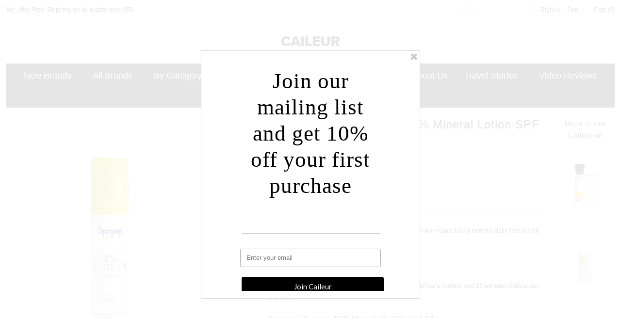

--- FILE ---
content_type: text/html; charset=utf-8
request_url: https://www.caileur.com/collections/supergoop/products/supergoop-zincscreen-100-mineral-lotion-spf-40
body_size: 23692
content:
<!DOCTYPE html>
<!--[if lt IE 7 ]><html class="ie ie6" lang="en"> <![endif]-->
<!--[if IE 7 ]><html class="ie ie7" lang="en"> <![endif]-->
<!--[if IE 8 ]><html class="ie ie8" lang="en"> <![endif]-->
<!--[if (gte IE 9)|!(IE)]><!--><html lang="en"> <!--<![endif]-->
<head>
  
   <!-- Global Site Tag (gtag.js) - Google AdWords: 797089106-->
<script async src="https://www.googletagmanager.com/gtag/js?id=AW-797089106"></script>
<script>
  window.dataLayer = window.dataLayer || [];
  function gtag(){dataLayer.push(arguments);}
  gtag('js', new Date());
  gtag('config', 'AW-797089106', {'send_page_view': false});
</script>

<!--   added 2021-08-10 -->
  <!-- Google Tag Manager -->
<script>(function(w,d,s,l,i){w[l]=w[l]||[];w[l].push({'gtm.start':
new Date().getTime(),event:'gtm.js'});var f=d.getElementsByTagName(s)[0],
j=d.createElement(s),dl=l!='dataLayer'?'&l='+l:'';j.async=true;j.src=
'https://www.googletagmanager.com/gtm.js?id='+i+dl;f.parentNode.insertBefore(j,f);
})(window,document,'script','dataLayer','GTM-PJXQH27');</script>
<!-- End Google Tag Manager -->

  <meta charset="utf-8" />

  
    

  
  

  
  
  <link href='//fonts.googleapis.com/css?family=Lato:300,400,700' rel='stylesheet' type='text/css'>
    

  
     

  
     

  
    

  
       

  
    

  
  

  
  

  
      

  
   

  
     

  
   

  <!-- Basic Page Needs
================================================== -->

  <title>
    Supergoop Zincscreen 100% Mineral Lotion SPF 40 &ndash; Caileur
  </title>
  
  <meta name="description" content="Supergoop Zincscreen 100% Mineral Lotion SPF 40 - A non-nano 100% mineral daily face lotion that&#39;s lightweight and blendable. How to Use: Apply generously and evenly as the last step in your skincare routine and 15 minutes before sun exposure Supergoop Zincscreen 100% Mineral Lotion SPF 40 - 1.7 fl oz" />
  
  <link rel="canonical" href="https://www.caileur.com/products/supergoop-zincscreen-100-mineral-lotion-spf-40" />

  <!-- CSS
================================================== -->


  <link href="//www.caileur.com/cdn/shop/t/22/assets/stylesheet.css?v=150999678949497860851704008924" rel="stylesheet" type="text/css" media="all" />
  <link href="//www.caileur.com/cdn/shop/t/22/assets/flexslider.css?v=22349672202408918491462302806" rel="stylesheet" type="text/css" media="all" />
  <link href="//www.caileur.com/cdn/shop/t/22/assets/queries.css?v=129439048185760498711623704693" rel="stylesheet" type="text/css" media="all" />
  <link href="//www.caileur.com/cdn/shop/t/22/assets/jquery.fancybox.css?v=167046436292879026511704008925" rel="stylesheet" type="text/css" media="all" />
  <link href="//www.caileur.com/cdn/shop/t/22/assets/font-awesome.css?v=100119216658670325501462302796" rel="stylesheet" type="text/css" media="all" />


  <!-- JS
================================================== -->


  <script type="text/javascript" src="//ajax.googleapis.com/ajax/libs/jquery/1.9.1/jquery.min.js"></script>
  <script src="//www.caileur.com/cdn/shop/t/22/assets/theme.js?v=78340230403416060031691713663" type="text/javascript"></script>
  <script src="//www.caileur.com/cdn/shopifycloud/storefront/assets/themes_support/option_selection-b017cd28.js" type="text/javascript"></script>
  <script src="//www.caileur.com/cdn/shop/t/22/assets/jquery.flexslider.js?v=105616106368215232771462302800" type="text/javascript"></script>
  <script src="//www.caileur.com/cdn/shop/t/22/assets/select.js?v=35650943047906450611462302802" type="text/javascript"></script>
  <script src="//www.caileur.com/cdn/shop/t/22/assets/jquery.fancybox.pack.js?v=98388074616830255951462302800" type="text/javascript"></script>
  <script src="//www.caileur.com/cdn/shop/t/22/assets/jquery.mousewheel-3.0.6.pack.js?v=51647933063221024201462302800" type="text/javascript"></script>
  <script src="//www.caileur.com/cdn/shop/t/22/assets/jquery.easing.1.3.js?v=172541285191835633401462302799" type="text/javascript"></script>
  <script src="//www.caileur.com/cdn/shop/t/22/assets/jquery.placeholder.js?v=23817066470502801731462302800" type="text/javascript"></script>

  <script src="//www.caileur.com/cdn/shop/t/22/assets/jquery.fs.shifter-v3.1.2.js?v=90017992610213087961470521290" type="text/javascript"></script>


  <script src="//www.caileur.com/cdn/shop/t/22/assets/jquery.cookie.js?v=61671871682430135081462302799" type="text/javascript"></script>

  
  
  <script src="//www.caileur.com/cdn/shop/t/22/assets/jquery.zoom.js?v=133502941219315947591462302800" type="text/javascript"></script>
  
  

  

  <!--[if lt IE 9]>
<script src="//html5shim.googlecode.com/svn/trunk/html5.js"></script>
<![endif]-->

  <meta name="viewport" content="width=device-width, initial-scale=1, maximum-scale=1">

  <!-- Favicons
================================================== -->

  <link rel="shortcut icon" href="//www.caileur.com/cdn/shop/t/22/assets/favicon.png?v=52816077513645868671462398234">

  

  <script>window.performance && window.performance.mark && window.performance.mark('shopify.content_for_header.start');</script><meta name="google-site-verification" content="pKkY0EVczR7zA39PtTzewXu19hScXY5-akL8vZ2iyUs">
<meta name="google-site-verification" content="NAo1w6NiCKXqM13XgHEc2C3Fv6BTzfJa5dfj21eI4jw">
<meta id="shopify-digital-wallet" name="shopify-digital-wallet" content="/12069310/digital_wallets/dialog">
<meta name="shopify-checkout-api-token" content="cd37bea8786f483be552f517f6f4fda7">
<meta id="in-context-paypal-metadata" data-shop-id="12069310" data-venmo-supported="false" data-environment="production" data-locale="en_US" data-paypal-v4="true" data-currency="USD">
<link rel="alternate" type="application/json+oembed" href="https://www.caileur.com/products/supergoop-zincscreen-100-mineral-lotion-spf-40.oembed">
<script async="async" src="/checkouts/internal/preloads.js?locale=en-US"></script>
<link rel="preconnect" href="https://shop.app" crossorigin="anonymous">
<script async="async" src="https://shop.app/checkouts/internal/preloads.js?locale=en-US&shop_id=12069310" crossorigin="anonymous"></script>
<script id="apple-pay-shop-capabilities" type="application/json">{"shopId":12069310,"countryCode":"US","currencyCode":"USD","merchantCapabilities":["supports3DS"],"merchantId":"gid:\/\/shopify\/Shop\/12069310","merchantName":"Caileur","requiredBillingContactFields":["postalAddress","email"],"requiredShippingContactFields":["postalAddress","email"],"shippingType":"shipping","supportedNetworks":["visa","masterCard","amex","discover","elo","jcb"],"total":{"type":"pending","label":"Caileur","amount":"1.00"},"shopifyPaymentsEnabled":true,"supportsSubscriptions":true}</script>
<script id="shopify-features" type="application/json">{"accessToken":"cd37bea8786f483be552f517f6f4fda7","betas":["rich-media-storefront-analytics"],"domain":"www.caileur.com","predictiveSearch":true,"shopId":12069310,"locale":"en"}</script>
<script>var Shopify = Shopify || {};
Shopify.shop = "caileur.myshopify.com";
Shopify.locale = "en";
Shopify.currency = {"active":"USD","rate":"1.0"};
Shopify.country = "US";
Shopify.theme = {"name":"Mr Parker","id":120054599,"schema_name":null,"schema_version":null,"theme_store_id":567,"role":"main"};
Shopify.theme.handle = "null";
Shopify.theme.style = {"id":null,"handle":null};
Shopify.cdnHost = "www.caileur.com/cdn";
Shopify.routes = Shopify.routes || {};
Shopify.routes.root = "/";</script>
<script type="module">!function(o){(o.Shopify=o.Shopify||{}).modules=!0}(window);</script>
<script>!function(o){function n(){var o=[];function n(){o.push(Array.prototype.slice.apply(arguments))}return n.q=o,n}var t=o.Shopify=o.Shopify||{};t.loadFeatures=n(),t.autoloadFeatures=n()}(window);</script>
<script>
  window.ShopifyPay = window.ShopifyPay || {};
  window.ShopifyPay.apiHost = "shop.app\/pay";
  window.ShopifyPay.redirectState = null;
</script>
<script id="shop-js-analytics" type="application/json">{"pageType":"product"}</script>
<script defer="defer" async type="module" src="//www.caileur.com/cdn/shopifycloud/shop-js/modules/v2/client.init-shop-cart-sync_C5BV16lS.en.esm.js"></script>
<script defer="defer" async type="module" src="//www.caileur.com/cdn/shopifycloud/shop-js/modules/v2/chunk.common_CygWptCX.esm.js"></script>
<script type="module">
  await import("//www.caileur.com/cdn/shopifycloud/shop-js/modules/v2/client.init-shop-cart-sync_C5BV16lS.en.esm.js");
await import("//www.caileur.com/cdn/shopifycloud/shop-js/modules/v2/chunk.common_CygWptCX.esm.js");

  window.Shopify.SignInWithShop?.initShopCartSync?.({"fedCMEnabled":true,"windoidEnabled":true});

</script>
<script>
  window.Shopify = window.Shopify || {};
  if (!window.Shopify.featureAssets) window.Shopify.featureAssets = {};
  window.Shopify.featureAssets['shop-js'] = {"shop-cart-sync":["modules/v2/client.shop-cart-sync_ZFArdW7E.en.esm.js","modules/v2/chunk.common_CygWptCX.esm.js"],"init-fed-cm":["modules/v2/client.init-fed-cm_CmiC4vf6.en.esm.js","modules/v2/chunk.common_CygWptCX.esm.js"],"shop-button":["modules/v2/client.shop-button_tlx5R9nI.en.esm.js","modules/v2/chunk.common_CygWptCX.esm.js"],"shop-cash-offers":["modules/v2/client.shop-cash-offers_DOA2yAJr.en.esm.js","modules/v2/chunk.common_CygWptCX.esm.js","modules/v2/chunk.modal_D71HUcav.esm.js"],"init-windoid":["modules/v2/client.init-windoid_sURxWdc1.en.esm.js","modules/v2/chunk.common_CygWptCX.esm.js"],"shop-toast-manager":["modules/v2/client.shop-toast-manager_ClPi3nE9.en.esm.js","modules/v2/chunk.common_CygWptCX.esm.js"],"init-shop-email-lookup-coordinator":["modules/v2/client.init-shop-email-lookup-coordinator_B8hsDcYM.en.esm.js","modules/v2/chunk.common_CygWptCX.esm.js"],"init-shop-cart-sync":["modules/v2/client.init-shop-cart-sync_C5BV16lS.en.esm.js","modules/v2/chunk.common_CygWptCX.esm.js"],"avatar":["modules/v2/client.avatar_BTnouDA3.en.esm.js"],"pay-button":["modules/v2/client.pay-button_FdsNuTd3.en.esm.js","modules/v2/chunk.common_CygWptCX.esm.js"],"init-customer-accounts":["modules/v2/client.init-customer-accounts_DxDtT_ad.en.esm.js","modules/v2/client.shop-login-button_C5VAVYt1.en.esm.js","modules/v2/chunk.common_CygWptCX.esm.js","modules/v2/chunk.modal_D71HUcav.esm.js"],"init-shop-for-new-customer-accounts":["modules/v2/client.init-shop-for-new-customer-accounts_ChsxoAhi.en.esm.js","modules/v2/client.shop-login-button_C5VAVYt1.en.esm.js","modules/v2/chunk.common_CygWptCX.esm.js","modules/v2/chunk.modal_D71HUcav.esm.js"],"shop-login-button":["modules/v2/client.shop-login-button_C5VAVYt1.en.esm.js","modules/v2/chunk.common_CygWptCX.esm.js","modules/v2/chunk.modal_D71HUcav.esm.js"],"init-customer-accounts-sign-up":["modules/v2/client.init-customer-accounts-sign-up_CPSyQ0Tj.en.esm.js","modules/v2/client.shop-login-button_C5VAVYt1.en.esm.js","modules/v2/chunk.common_CygWptCX.esm.js","modules/v2/chunk.modal_D71HUcav.esm.js"],"shop-follow-button":["modules/v2/client.shop-follow-button_Cva4Ekp9.en.esm.js","modules/v2/chunk.common_CygWptCX.esm.js","modules/v2/chunk.modal_D71HUcav.esm.js"],"checkout-modal":["modules/v2/client.checkout-modal_BPM8l0SH.en.esm.js","modules/v2/chunk.common_CygWptCX.esm.js","modules/v2/chunk.modal_D71HUcav.esm.js"],"lead-capture":["modules/v2/client.lead-capture_Bi8yE_yS.en.esm.js","modules/v2/chunk.common_CygWptCX.esm.js","modules/v2/chunk.modal_D71HUcav.esm.js"],"shop-login":["modules/v2/client.shop-login_D6lNrXab.en.esm.js","modules/v2/chunk.common_CygWptCX.esm.js","modules/v2/chunk.modal_D71HUcav.esm.js"],"payment-terms":["modules/v2/client.payment-terms_CZxnsJam.en.esm.js","modules/v2/chunk.common_CygWptCX.esm.js","modules/v2/chunk.modal_D71HUcav.esm.js"]};
</script>
<script>(function() {
  var isLoaded = false;
  function asyncLoad() {
    if (isLoaded) return;
    isLoaded = true;
    var urls = ["https:\/\/instafeed.nfcube.com\/cdn\/dbaf055285c1231e50c741755fc436a5.js?shop=caileur.myshopify.com"];
    for (var i = 0; i < urls.length; i++) {
      var s = document.createElement('script');
      s.type = 'text/javascript';
      s.async = true;
      s.src = urls[i];
      var x = document.getElementsByTagName('script')[0];
      x.parentNode.insertBefore(s, x);
    }
  };
  if(window.attachEvent) {
    window.attachEvent('onload', asyncLoad);
  } else {
    window.addEventListener('load', asyncLoad, false);
  }
})();</script>
<script id="__st">var __st={"a":12069310,"offset":-18000,"reqid":"9f30a86a-75f8-4441-be80-eae06aa32235-1768637764","pageurl":"www.caileur.com\/collections\/supergoop\/products\/supergoop-zincscreen-100-mineral-lotion-spf-40","u":"219f7da434b0","p":"product","rtyp":"product","rid":6167546921152};</script>
<script>window.ShopifyPaypalV4VisibilityTracking = true;</script>
<script id="captcha-bootstrap">!function(){'use strict';const t='contact',e='account',n='new_comment',o=[[t,t],['blogs',n],['comments',n],[t,'customer']],c=[[e,'customer_login'],[e,'guest_login'],[e,'recover_customer_password'],[e,'create_customer']],r=t=>t.map((([t,e])=>`form[action*='/${t}']:not([data-nocaptcha='true']) input[name='form_type'][value='${e}']`)).join(','),a=t=>()=>t?[...document.querySelectorAll(t)].map((t=>t.form)):[];function s(){const t=[...o],e=r(t);return a(e)}const i='password',u='form_key',d=['recaptcha-v3-token','g-recaptcha-response','h-captcha-response',i],f=()=>{try{return window.sessionStorage}catch{return}},m='__shopify_v',_=t=>t.elements[u];function p(t,e,n=!1){try{const o=window.sessionStorage,c=JSON.parse(o.getItem(e)),{data:r}=function(t){const{data:e,action:n}=t;return t[m]||n?{data:e,action:n}:{data:t,action:n}}(c);for(const[e,n]of Object.entries(r))t.elements[e]&&(t.elements[e].value=n);n&&o.removeItem(e)}catch(o){console.error('form repopulation failed',{error:o})}}const l='form_type',E='cptcha';function T(t){t.dataset[E]=!0}const w=window,h=w.document,L='Shopify',v='ce_forms',y='captcha';let A=!1;((t,e)=>{const n=(g='f06e6c50-85a8-45c8-87d0-21a2b65856fe',I='https://cdn.shopify.com/shopifycloud/storefront-forms-hcaptcha/ce_storefront_forms_captcha_hcaptcha.v1.5.2.iife.js',D={infoText:'Protected by hCaptcha',privacyText:'Privacy',termsText:'Terms'},(t,e,n)=>{const o=w[L][v],c=o.bindForm;if(c)return c(t,g,e,D).then(n);var r;o.q.push([[t,g,e,D],n]),r=I,A||(h.body.append(Object.assign(h.createElement('script'),{id:'captcha-provider',async:!0,src:r})),A=!0)});var g,I,D;w[L]=w[L]||{},w[L][v]=w[L][v]||{},w[L][v].q=[],w[L][y]=w[L][y]||{},w[L][y].protect=function(t,e){n(t,void 0,e),T(t)},Object.freeze(w[L][y]),function(t,e,n,w,h,L){const[v,y,A,g]=function(t,e,n){const i=e?o:[],u=t?c:[],d=[...i,...u],f=r(d),m=r(i),_=r(d.filter((([t,e])=>n.includes(e))));return[a(f),a(m),a(_),s()]}(w,h,L),I=t=>{const e=t.target;return e instanceof HTMLFormElement?e:e&&e.form},D=t=>v().includes(t);t.addEventListener('submit',(t=>{const e=I(t);if(!e)return;const n=D(e)&&!e.dataset.hcaptchaBound&&!e.dataset.recaptchaBound,o=_(e),c=g().includes(e)&&(!o||!o.value);(n||c)&&t.preventDefault(),c&&!n&&(function(t){try{if(!f())return;!function(t){const e=f();if(!e)return;const n=_(t);if(!n)return;const o=n.value;o&&e.removeItem(o)}(t);const e=Array.from(Array(32),(()=>Math.random().toString(36)[2])).join('');!function(t,e){_(t)||t.append(Object.assign(document.createElement('input'),{type:'hidden',name:u})),t.elements[u].value=e}(t,e),function(t,e){const n=f();if(!n)return;const o=[...t.querySelectorAll(`input[type='${i}']`)].map((({name:t})=>t)),c=[...d,...o],r={};for(const[a,s]of new FormData(t).entries())c.includes(a)||(r[a]=s);n.setItem(e,JSON.stringify({[m]:1,action:t.action,data:r}))}(t,e)}catch(e){console.error('failed to persist form',e)}}(e),e.submit())}));const S=(t,e)=>{t&&!t.dataset[E]&&(n(t,e.some((e=>e===t))),T(t))};for(const o of['focusin','change'])t.addEventListener(o,(t=>{const e=I(t);D(e)&&S(e,y())}));const B=e.get('form_key'),M=e.get(l),P=B&&M;t.addEventListener('DOMContentLoaded',(()=>{const t=y();if(P)for(const e of t)e.elements[l].value===M&&p(e,B);[...new Set([...A(),...v().filter((t=>'true'===t.dataset.shopifyCaptcha))])].forEach((e=>S(e,t)))}))}(h,new URLSearchParams(w.location.search),n,t,e,['guest_login'])})(!0,!0)}();</script>
<script integrity="sha256-4kQ18oKyAcykRKYeNunJcIwy7WH5gtpwJnB7kiuLZ1E=" data-source-attribution="shopify.loadfeatures" defer="defer" src="//www.caileur.com/cdn/shopifycloud/storefront/assets/storefront/load_feature-a0a9edcb.js" crossorigin="anonymous"></script>
<script crossorigin="anonymous" defer="defer" src="//www.caileur.com/cdn/shopifycloud/storefront/assets/shopify_pay/storefront-65b4c6d7.js?v=20250812"></script>
<script data-source-attribution="shopify.dynamic_checkout.dynamic.init">var Shopify=Shopify||{};Shopify.PaymentButton=Shopify.PaymentButton||{isStorefrontPortableWallets:!0,init:function(){window.Shopify.PaymentButton.init=function(){};var t=document.createElement("script");t.src="https://www.caileur.com/cdn/shopifycloud/portable-wallets/latest/portable-wallets.en.js",t.type="module",document.head.appendChild(t)}};
</script>
<script data-source-attribution="shopify.dynamic_checkout.buyer_consent">
  function portableWalletsHideBuyerConsent(e){var t=document.getElementById("shopify-buyer-consent"),n=document.getElementById("shopify-subscription-policy-button");t&&n&&(t.classList.add("hidden"),t.setAttribute("aria-hidden","true"),n.removeEventListener("click",e))}function portableWalletsShowBuyerConsent(e){var t=document.getElementById("shopify-buyer-consent"),n=document.getElementById("shopify-subscription-policy-button");t&&n&&(t.classList.remove("hidden"),t.removeAttribute("aria-hidden"),n.addEventListener("click",e))}window.Shopify?.PaymentButton&&(window.Shopify.PaymentButton.hideBuyerConsent=portableWalletsHideBuyerConsent,window.Shopify.PaymentButton.showBuyerConsent=portableWalletsShowBuyerConsent);
</script>
<script data-source-attribution="shopify.dynamic_checkout.cart.bootstrap">document.addEventListener("DOMContentLoaded",(function(){function t(){return document.querySelector("shopify-accelerated-checkout-cart, shopify-accelerated-checkout")}if(t())Shopify.PaymentButton.init();else{new MutationObserver((function(e,n){t()&&(Shopify.PaymentButton.init(),n.disconnect())})).observe(document.body,{childList:!0,subtree:!0})}}));
</script>
<link id="shopify-accelerated-checkout-styles" rel="stylesheet" media="screen" href="https://www.caileur.com/cdn/shopifycloud/portable-wallets/latest/accelerated-checkout-backwards-compat.css" crossorigin="anonymous">
<style id="shopify-accelerated-checkout-cart">
        #shopify-buyer-consent {
  margin-top: 1em;
  display: inline-block;
  width: 100%;
}

#shopify-buyer-consent.hidden {
  display: none;
}

#shopify-subscription-policy-button {
  background: none;
  border: none;
  padding: 0;
  text-decoration: underline;
  font-size: inherit;
  cursor: pointer;
}

#shopify-subscription-policy-button::before {
  box-shadow: none;
}

      </style>

<script>window.performance && window.performance.mark && window.performance.mark('shopify.content_for_header.end');</script>

  
  <script type="text/javascript">  
//     if($(window).width() > 500){
      // Fancybox Join our mailing list popup
      $(document).ready(function(){



        var check_cookie = $.cookie('mailing_list_popup2');
        if(check_cookie == null){
          $.cookie('mailing_list_popup2', 'expires_seven_days', { expires: 7 });
          //fire your fancybox here
          $.fancybox({
            href: "#subscribe_popup",
                autoSize : false,
    width    : "420px",
            

          });
        }
      });
//     };


  </script>
  

  <!-- Hotjar Tracking Code for www.caileur.com -->
  <script>
      (function(h,o,t,j,a,r){
          h.hj=h.hj||function(){(h.hj.q=h.hj.q||[]).push(arguments)};
          h._hjSettings={hjid:36302,hjsv:5};
          a=o.getElementsByTagName('head')[0];
          r=o.createElement('script');r.async=1;
          r.src=t+h._hjSettings.hjid+j+h._hjSettings.hjsv;
          a.appendChild(r);
      })(window,document,'//static.hotjar.com/c/hotjar-','.js?sv=');
  </script>
<script>
window['_fs_debug'] = false;
window['_fs_host'] = 'fullstory.com';
window['_fs_org'] = 'C8QP5';
window['_fs_namespace'] = 'FS';
(function(m,n,e,t,l,o,g,y){
    if (e in m) {if(m.console && m.console.log) { m.console.log('FullStory namespace conflict. Please set window["_fs_namespace"].');} return;}
    g=m[e]=function(a,b){g.q?g.q.push([a,b]):g._api(a,b);};g.q=[];
    o=n.createElement(t);o.async=1;o.src='https://'+_fs_host+'/s/fs.js';
    y=n.getElementsByTagName(t)[0];y.parentNode.insertBefore(o,y);
    g.identify=function(i,v){g(l,{uid:i});if(v)g(l,v)};g.setUserVars=function(v){g(l,v)};
    g.shutdown=function(){g("rec",!1)};g.restart=function(){g("rec",!0)};
    g.consent=function(a){g("consent",!arguments.length||a)};
    g.identifyAccount=function(i,v){o='account';v=v||{};v.acctId=i;g(o,v)};
    g.clearUserCookie=function(){};
})(window,document,window['_fs_namespace'],'script','user');
</script>

<script>
  // 2023-08-09 hide "one time purchase" option for subscription page
$( window ).on( "load", function() {
setTimeout(function(){
  $($('.subify-choice-box-wrapper')[0]).hide();
}, 10);
  
  });
</script>
  
<!--   for splide  -->
    <link rel="stylesheet" href="//www.caileur.com/cdn/shop/t/22/assets/splide.min.css?v=126761935465139597841622673263">
    <script src="//www.caileur.com/cdn/shop/t/22/assets/splide.min.js?v=149197576530405164461622673241"></script>

  <script>
    
    var splide_debounce = null;
    $(window).resize(function(e) {
       clearTimeout(splide_debounce);
       splide_debounce = setTimeout(function() {
         
         if (window.innerWidth > 980) {
           var splide_per_page = 6;
         } else {
           var splide_per_page = 2;
         }
           
         new Splide( '.splide',
         {
            perPage: splide_per_page,
         }).mount();
       }, 100);
    });
    
//     $(window).resize(function() {

      if (window.innerWidth > 980) {
         var splide_per_page = 6;
       } else {
         var splide_per_page = 2;
       }
    
       document.addEventListener( 'DOMContentLoaded', function () {
         new Splide( '.splide',
         {
            perPage: splide_per_page,
         }).mount();
       });
//     }
  </script>
  
  <meta name="google-site-verification" content="pKkY0EVczR7zA39PtTzewXu19hScXY5-akL8vZ2iyUs" />
  
<link href="https://monorail-edge.shopifysvc.com" rel="dns-prefetch">
<script>(function(){if ("sendBeacon" in navigator && "performance" in window) {try {var session_token_from_headers = performance.getEntriesByType('navigation')[0].serverTiming.find(x => x.name == '_s').description;} catch {var session_token_from_headers = undefined;}var session_cookie_matches = document.cookie.match(/_shopify_s=([^;]*)/);var session_token_from_cookie = session_cookie_matches && session_cookie_matches.length === 2 ? session_cookie_matches[1] : "";var session_token = session_token_from_headers || session_token_from_cookie || "";function handle_abandonment_event(e) {var entries = performance.getEntries().filter(function(entry) {return /monorail-edge.shopifysvc.com/.test(entry.name);});if (!window.abandonment_tracked && entries.length === 0) {window.abandonment_tracked = true;var currentMs = Date.now();var navigation_start = performance.timing.navigationStart;var payload = {shop_id: 12069310,url: window.location.href,navigation_start,duration: currentMs - navigation_start,session_token,page_type: "product"};window.navigator.sendBeacon("https://monorail-edge.shopifysvc.com/v1/produce", JSON.stringify({schema_id: "online_store_buyer_site_abandonment/1.1",payload: payload,metadata: {event_created_at_ms: currentMs,event_sent_at_ms: currentMs}}));}}window.addEventListener('pagehide', handle_abandonment_event);}}());</script>
<script id="web-pixels-manager-setup">(function e(e,d,r,n,o){if(void 0===o&&(o={}),!Boolean(null===(a=null===(i=window.Shopify)||void 0===i?void 0:i.analytics)||void 0===a?void 0:a.replayQueue)){var i,a;window.Shopify=window.Shopify||{};var t=window.Shopify;t.analytics=t.analytics||{};var s=t.analytics;s.replayQueue=[],s.publish=function(e,d,r){return s.replayQueue.push([e,d,r]),!0};try{self.performance.mark("wpm:start")}catch(e){}var l=function(){var e={modern:/Edge?\/(1{2}[4-9]|1[2-9]\d|[2-9]\d{2}|\d{4,})\.\d+(\.\d+|)|Firefox\/(1{2}[4-9]|1[2-9]\d|[2-9]\d{2}|\d{4,})\.\d+(\.\d+|)|Chrom(ium|e)\/(9{2}|\d{3,})\.\d+(\.\d+|)|(Maci|X1{2}).+ Version\/(15\.\d+|(1[6-9]|[2-9]\d|\d{3,})\.\d+)([,.]\d+|)( \(\w+\)|)( Mobile\/\w+|) Safari\/|Chrome.+OPR\/(9{2}|\d{3,})\.\d+\.\d+|(CPU[ +]OS|iPhone[ +]OS|CPU[ +]iPhone|CPU IPhone OS|CPU iPad OS)[ +]+(15[._]\d+|(1[6-9]|[2-9]\d|\d{3,})[._]\d+)([._]\d+|)|Android:?[ /-](13[3-9]|1[4-9]\d|[2-9]\d{2}|\d{4,})(\.\d+|)(\.\d+|)|Android.+Firefox\/(13[5-9]|1[4-9]\d|[2-9]\d{2}|\d{4,})\.\d+(\.\d+|)|Android.+Chrom(ium|e)\/(13[3-9]|1[4-9]\d|[2-9]\d{2}|\d{4,})\.\d+(\.\d+|)|SamsungBrowser\/([2-9]\d|\d{3,})\.\d+/,legacy:/Edge?\/(1[6-9]|[2-9]\d|\d{3,})\.\d+(\.\d+|)|Firefox\/(5[4-9]|[6-9]\d|\d{3,})\.\d+(\.\d+|)|Chrom(ium|e)\/(5[1-9]|[6-9]\d|\d{3,})\.\d+(\.\d+|)([\d.]+$|.*Safari\/(?![\d.]+ Edge\/[\d.]+$))|(Maci|X1{2}).+ Version\/(10\.\d+|(1[1-9]|[2-9]\d|\d{3,})\.\d+)([,.]\d+|)( \(\w+\)|)( Mobile\/\w+|) Safari\/|Chrome.+OPR\/(3[89]|[4-9]\d|\d{3,})\.\d+\.\d+|(CPU[ +]OS|iPhone[ +]OS|CPU[ +]iPhone|CPU IPhone OS|CPU iPad OS)[ +]+(10[._]\d+|(1[1-9]|[2-9]\d|\d{3,})[._]\d+)([._]\d+|)|Android:?[ /-](13[3-9]|1[4-9]\d|[2-9]\d{2}|\d{4,})(\.\d+|)(\.\d+|)|Mobile Safari.+OPR\/([89]\d|\d{3,})\.\d+\.\d+|Android.+Firefox\/(13[5-9]|1[4-9]\d|[2-9]\d{2}|\d{4,})\.\d+(\.\d+|)|Android.+Chrom(ium|e)\/(13[3-9]|1[4-9]\d|[2-9]\d{2}|\d{4,})\.\d+(\.\d+|)|Android.+(UC? ?Browser|UCWEB|U3)[ /]?(15\.([5-9]|\d{2,})|(1[6-9]|[2-9]\d|\d{3,})\.\d+)\.\d+|SamsungBrowser\/(5\.\d+|([6-9]|\d{2,})\.\d+)|Android.+MQ{2}Browser\/(14(\.(9|\d{2,})|)|(1[5-9]|[2-9]\d|\d{3,})(\.\d+|))(\.\d+|)|K[Aa][Ii]OS\/(3\.\d+|([4-9]|\d{2,})\.\d+)(\.\d+|)/},d=e.modern,r=e.legacy,n=navigator.userAgent;return n.match(d)?"modern":n.match(r)?"legacy":"unknown"}(),u="modern"===l?"modern":"legacy",c=(null!=n?n:{modern:"",legacy:""})[u],f=function(e){return[e.baseUrl,"/wpm","/b",e.hashVersion,"modern"===e.buildTarget?"m":"l",".js"].join("")}({baseUrl:d,hashVersion:r,buildTarget:u}),m=function(e){var d=e.version,r=e.bundleTarget,n=e.surface,o=e.pageUrl,i=e.monorailEndpoint;return{emit:function(e){var a=e.status,t=e.errorMsg,s=(new Date).getTime(),l=JSON.stringify({metadata:{event_sent_at_ms:s},events:[{schema_id:"web_pixels_manager_load/3.1",payload:{version:d,bundle_target:r,page_url:o,status:a,surface:n,error_msg:t},metadata:{event_created_at_ms:s}}]});if(!i)return console&&console.warn&&console.warn("[Web Pixels Manager] No Monorail endpoint provided, skipping logging."),!1;try{return self.navigator.sendBeacon.bind(self.navigator)(i,l)}catch(e){}var u=new XMLHttpRequest;try{return u.open("POST",i,!0),u.setRequestHeader("Content-Type","text/plain"),u.send(l),!0}catch(e){return console&&console.warn&&console.warn("[Web Pixels Manager] Got an unhandled error while logging to Monorail."),!1}}}}({version:r,bundleTarget:l,surface:e.surface,pageUrl:self.location.href,monorailEndpoint:e.monorailEndpoint});try{o.browserTarget=l,function(e){var d=e.src,r=e.async,n=void 0===r||r,o=e.onload,i=e.onerror,a=e.sri,t=e.scriptDataAttributes,s=void 0===t?{}:t,l=document.createElement("script"),u=document.querySelector("head"),c=document.querySelector("body");if(l.async=n,l.src=d,a&&(l.integrity=a,l.crossOrigin="anonymous"),s)for(var f in s)if(Object.prototype.hasOwnProperty.call(s,f))try{l.dataset[f]=s[f]}catch(e){}if(o&&l.addEventListener("load",o),i&&l.addEventListener("error",i),u)u.appendChild(l);else{if(!c)throw new Error("Did not find a head or body element to append the script");c.appendChild(l)}}({src:f,async:!0,onload:function(){if(!function(){var e,d;return Boolean(null===(d=null===(e=window.Shopify)||void 0===e?void 0:e.analytics)||void 0===d?void 0:d.initialized)}()){var d=window.webPixelsManager.init(e)||void 0;if(d){var r=window.Shopify.analytics;r.replayQueue.forEach((function(e){var r=e[0],n=e[1],o=e[2];d.publishCustomEvent(r,n,o)})),r.replayQueue=[],r.publish=d.publishCustomEvent,r.visitor=d.visitor,r.initialized=!0}}},onerror:function(){return m.emit({status:"failed",errorMsg:"".concat(f," has failed to load")})},sri:function(e){var d=/^sha384-[A-Za-z0-9+/=]+$/;return"string"==typeof e&&d.test(e)}(c)?c:"",scriptDataAttributes:o}),m.emit({status:"loading"})}catch(e){m.emit({status:"failed",errorMsg:(null==e?void 0:e.message)||"Unknown error"})}}})({shopId: 12069310,storefrontBaseUrl: "https://www.caileur.com",extensionsBaseUrl: "https://extensions.shopifycdn.com/cdn/shopifycloud/web-pixels-manager",monorailEndpoint: "https://monorail-edge.shopifysvc.com/unstable/produce_batch",surface: "storefront-renderer",enabledBetaFlags: ["2dca8a86"],webPixelsConfigList: [{"id":"458129600","configuration":"{\"config\":\"{\\\"pixel_id\\\":\\\"G-H2D92CQ8PN\\\",\\\"target_country\\\":\\\"US\\\",\\\"gtag_events\\\":[{\\\"type\\\":\\\"begin_checkout\\\",\\\"action_label\\\":\\\"G-H2D92CQ8PN\\\"},{\\\"type\\\":\\\"search\\\",\\\"action_label\\\":\\\"G-H2D92CQ8PN\\\"},{\\\"type\\\":\\\"view_item\\\",\\\"action_label\\\":[\\\"G-H2D92CQ8PN\\\",\\\"MC-56YPR6NQLF\\\"]},{\\\"type\\\":\\\"purchase\\\",\\\"action_label\\\":[\\\"G-H2D92CQ8PN\\\",\\\"MC-56YPR6NQLF\\\"]},{\\\"type\\\":\\\"page_view\\\",\\\"action_label\\\":[\\\"G-H2D92CQ8PN\\\",\\\"MC-56YPR6NQLF\\\"]},{\\\"type\\\":\\\"add_payment_info\\\",\\\"action_label\\\":\\\"G-H2D92CQ8PN\\\"},{\\\"type\\\":\\\"add_to_cart\\\",\\\"action_label\\\":\\\"G-H2D92CQ8PN\\\"}],\\\"enable_monitoring_mode\\\":false}\"}","eventPayloadVersion":"v1","runtimeContext":"OPEN","scriptVersion":"b2a88bafab3e21179ed38636efcd8a93","type":"APP","apiClientId":1780363,"privacyPurposes":[],"dataSharingAdjustments":{"protectedCustomerApprovalScopes":["read_customer_address","read_customer_email","read_customer_name","read_customer_personal_data","read_customer_phone"]}},{"id":"227213504","configuration":"{\"pixel_id\":\"870364120408748\",\"pixel_type\":\"facebook_pixel\",\"metaapp_system_user_token\":\"-\"}","eventPayloadVersion":"v1","runtimeContext":"OPEN","scriptVersion":"ca16bc87fe92b6042fbaa3acc2fbdaa6","type":"APP","apiClientId":2329312,"privacyPurposes":["ANALYTICS","MARKETING","SALE_OF_DATA"],"dataSharingAdjustments":{"protectedCustomerApprovalScopes":["read_customer_address","read_customer_email","read_customer_name","read_customer_personal_data","read_customer_phone"]}},{"id":"60129472","eventPayloadVersion":"v1","runtimeContext":"LAX","scriptVersion":"1","type":"CUSTOM","privacyPurposes":["MARKETING"],"name":"Meta pixel (migrated)"},{"id":"shopify-app-pixel","configuration":"{}","eventPayloadVersion":"v1","runtimeContext":"STRICT","scriptVersion":"0450","apiClientId":"shopify-pixel","type":"APP","privacyPurposes":["ANALYTICS","MARKETING"]},{"id":"shopify-custom-pixel","eventPayloadVersion":"v1","runtimeContext":"LAX","scriptVersion":"0450","apiClientId":"shopify-pixel","type":"CUSTOM","privacyPurposes":["ANALYTICS","MARKETING"]}],isMerchantRequest: false,initData: {"shop":{"name":"Caileur","paymentSettings":{"currencyCode":"USD"},"myshopifyDomain":"caileur.myshopify.com","countryCode":"US","storefrontUrl":"https:\/\/www.caileur.com"},"customer":null,"cart":null,"checkout":null,"productVariants":[{"price":{"amount":48.0,"currencyCode":"USD"},"product":{"title":"Supergoop Zincscreen 100% Mineral Lotion SPF 40","vendor":"Caileur","id":"6167546921152","untranslatedTitle":"Supergoop Zincscreen 100% Mineral Lotion SPF 40","url":"\/products\/supergoop-zincscreen-100-mineral-lotion-spf-40","type":""},"id":"37977975259328","image":{"src":"\/\/www.caileur.com\/cdn\/shop\/products\/Zincscreen-100_-Mineral-Lotion.jpg?v=1611782467"},"sku":"","title":"Default Title","untranslatedTitle":"Default Title"}],"purchasingCompany":null},},"https://www.caileur.com/cdn","fcfee988w5aeb613cpc8e4bc33m6693e112",{"modern":"","legacy":""},{"shopId":"12069310","storefrontBaseUrl":"https:\/\/www.caileur.com","extensionBaseUrl":"https:\/\/extensions.shopifycdn.com\/cdn\/shopifycloud\/web-pixels-manager","surface":"storefront-renderer","enabledBetaFlags":"[\"2dca8a86\"]","isMerchantRequest":"false","hashVersion":"fcfee988w5aeb613cpc8e4bc33m6693e112","publish":"custom","events":"[[\"page_viewed\",{}],[\"product_viewed\",{\"productVariant\":{\"price\":{\"amount\":48.0,\"currencyCode\":\"USD\"},\"product\":{\"title\":\"Supergoop Zincscreen 100% Mineral Lotion SPF 40\",\"vendor\":\"Caileur\",\"id\":\"6167546921152\",\"untranslatedTitle\":\"Supergoop Zincscreen 100% Mineral Lotion SPF 40\",\"url\":\"\/products\/supergoop-zincscreen-100-mineral-lotion-spf-40\",\"type\":\"\"},\"id\":\"37977975259328\",\"image\":{\"src\":\"\/\/www.caileur.com\/cdn\/shop\/products\/Zincscreen-100_-Mineral-Lotion.jpg?v=1611782467\"},\"sku\":\"\",\"title\":\"Default Title\",\"untranslatedTitle\":\"Default Title\"}}]]"});</script><script>
  window.ShopifyAnalytics = window.ShopifyAnalytics || {};
  window.ShopifyAnalytics.meta = window.ShopifyAnalytics.meta || {};
  window.ShopifyAnalytics.meta.currency = 'USD';
  var meta = {"product":{"id":6167546921152,"gid":"gid:\/\/shopify\/Product\/6167546921152","vendor":"Caileur","type":"","handle":"supergoop-zincscreen-100-mineral-lotion-spf-40","variants":[{"id":37977975259328,"price":4800,"name":"Supergoop Zincscreen 100% Mineral Lotion SPF 40","public_title":null,"sku":""}],"remote":false},"page":{"pageType":"product","resourceType":"product","resourceId":6167546921152,"requestId":"9f30a86a-75f8-4441-be80-eae06aa32235-1768637764"}};
  for (var attr in meta) {
    window.ShopifyAnalytics.meta[attr] = meta[attr];
  }
</script>
<script class="analytics">
  (function () {
    var customDocumentWrite = function(content) {
      var jquery = null;

      if (window.jQuery) {
        jquery = window.jQuery;
      } else if (window.Checkout && window.Checkout.$) {
        jquery = window.Checkout.$;
      }

      if (jquery) {
        jquery('body').append(content);
      }
    };

    var hasLoggedConversion = function(token) {
      if (token) {
        return document.cookie.indexOf('loggedConversion=' + token) !== -1;
      }
      return false;
    }

    var setCookieIfConversion = function(token) {
      if (token) {
        var twoMonthsFromNow = new Date(Date.now());
        twoMonthsFromNow.setMonth(twoMonthsFromNow.getMonth() + 2);

        document.cookie = 'loggedConversion=' + token + '; expires=' + twoMonthsFromNow;
      }
    }

    var trekkie = window.ShopifyAnalytics.lib = window.trekkie = window.trekkie || [];
    if (trekkie.integrations) {
      return;
    }
    trekkie.methods = [
      'identify',
      'page',
      'ready',
      'track',
      'trackForm',
      'trackLink'
    ];
    trekkie.factory = function(method) {
      return function() {
        var args = Array.prototype.slice.call(arguments);
        args.unshift(method);
        trekkie.push(args);
        return trekkie;
      };
    };
    for (var i = 0; i < trekkie.methods.length; i++) {
      var key = trekkie.methods[i];
      trekkie[key] = trekkie.factory(key);
    }
    trekkie.load = function(config) {
      trekkie.config = config || {};
      trekkie.config.initialDocumentCookie = document.cookie;
      var first = document.getElementsByTagName('script')[0];
      var script = document.createElement('script');
      script.type = 'text/javascript';
      script.onerror = function(e) {
        var scriptFallback = document.createElement('script');
        scriptFallback.type = 'text/javascript';
        scriptFallback.onerror = function(error) {
                var Monorail = {
      produce: function produce(monorailDomain, schemaId, payload) {
        var currentMs = new Date().getTime();
        var event = {
          schema_id: schemaId,
          payload: payload,
          metadata: {
            event_created_at_ms: currentMs,
            event_sent_at_ms: currentMs
          }
        };
        return Monorail.sendRequest("https://" + monorailDomain + "/v1/produce", JSON.stringify(event));
      },
      sendRequest: function sendRequest(endpointUrl, payload) {
        // Try the sendBeacon API
        if (window && window.navigator && typeof window.navigator.sendBeacon === 'function' && typeof window.Blob === 'function' && !Monorail.isIos12()) {
          var blobData = new window.Blob([payload], {
            type: 'text/plain'
          });

          if (window.navigator.sendBeacon(endpointUrl, blobData)) {
            return true;
          } // sendBeacon was not successful

        } // XHR beacon

        var xhr = new XMLHttpRequest();

        try {
          xhr.open('POST', endpointUrl);
          xhr.setRequestHeader('Content-Type', 'text/plain');
          xhr.send(payload);
        } catch (e) {
          console.log(e);
        }

        return false;
      },
      isIos12: function isIos12() {
        return window.navigator.userAgent.lastIndexOf('iPhone; CPU iPhone OS 12_') !== -1 || window.navigator.userAgent.lastIndexOf('iPad; CPU OS 12_') !== -1;
      }
    };
    Monorail.produce('monorail-edge.shopifysvc.com',
      'trekkie_storefront_load_errors/1.1',
      {shop_id: 12069310,
      theme_id: 120054599,
      app_name: "storefront",
      context_url: window.location.href,
      source_url: "//www.caileur.com/cdn/s/trekkie.storefront.cd680fe47e6c39ca5d5df5f0a32d569bc48c0f27.min.js"});

        };
        scriptFallback.async = true;
        scriptFallback.src = '//www.caileur.com/cdn/s/trekkie.storefront.cd680fe47e6c39ca5d5df5f0a32d569bc48c0f27.min.js';
        first.parentNode.insertBefore(scriptFallback, first);
      };
      script.async = true;
      script.src = '//www.caileur.com/cdn/s/trekkie.storefront.cd680fe47e6c39ca5d5df5f0a32d569bc48c0f27.min.js';
      first.parentNode.insertBefore(script, first);
    };
    trekkie.load(
      {"Trekkie":{"appName":"storefront","development":false,"defaultAttributes":{"shopId":12069310,"isMerchantRequest":null,"themeId":120054599,"themeCityHash":"7005807949673721346","contentLanguage":"en","currency":"USD","eventMetadataId":"f226f8d4-3f6a-4ee0-9d25-f52f06d5e67c"},"isServerSideCookieWritingEnabled":true,"monorailRegion":"shop_domain","enabledBetaFlags":["65f19447"]},"Session Attribution":{},"S2S":{"facebookCapiEnabled":true,"source":"trekkie-storefront-renderer","apiClientId":580111}}
    );

    var loaded = false;
    trekkie.ready(function() {
      if (loaded) return;
      loaded = true;

      window.ShopifyAnalytics.lib = window.trekkie;

      var originalDocumentWrite = document.write;
      document.write = customDocumentWrite;
      try { window.ShopifyAnalytics.merchantGoogleAnalytics.call(this); } catch(error) {};
      document.write = originalDocumentWrite;

      window.ShopifyAnalytics.lib.page(null,{"pageType":"product","resourceType":"product","resourceId":6167546921152,"requestId":"9f30a86a-75f8-4441-be80-eae06aa32235-1768637764","shopifyEmitted":true});

      var match = window.location.pathname.match(/checkouts\/(.+)\/(thank_you|post_purchase)/)
      var token = match? match[1]: undefined;
      if (!hasLoggedConversion(token)) {
        setCookieIfConversion(token);
        window.ShopifyAnalytics.lib.track("Viewed Product",{"currency":"USD","variantId":37977975259328,"productId":6167546921152,"productGid":"gid:\/\/shopify\/Product\/6167546921152","name":"Supergoop Zincscreen 100% Mineral Lotion SPF 40","price":"48.00","sku":"","brand":"Caileur","variant":null,"category":"","nonInteraction":true,"remote":false},undefined,undefined,{"shopifyEmitted":true});
      window.ShopifyAnalytics.lib.track("monorail:\/\/trekkie_storefront_viewed_product\/1.1",{"currency":"USD","variantId":37977975259328,"productId":6167546921152,"productGid":"gid:\/\/shopify\/Product\/6167546921152","name":"Supergoop Zincscreen 100% Mineral Lotion SPF 40","price":"48.00","sku":"","brand":"Caileur","variant":null,"category":"","nonInteraction":true,"remote":false,"referer":"https:\/\/www.caileur.com\/collections\/supergoop\/products\/supergoop-zincscreen-100-mineral-lotion-spf-40"});
      }
    });


        var eventsListenerScript = document.createElement('script');
        eventsListenerScript.async = true;
        eventsListenerScript.src = "//www.caileur.com/cdn/shopifycloud/storefront/assets/shop_events_listener-3da45d37.js";
        document.getElementsByTagName('head')[0].appendChild(eventsListenerScript);

})();</script>
  <script>
  if (!window.ga || (window.ga && typeof window.ga !== 'function')) {
    window.ga = function ga() {
      (window.ga.q = window.ga.q || []).push(arguments);
      if (window.Shopify && window.Shopify.analytics && typeof window.Shopify.analytics.publish === 'function') {
        window.Shopify.analytics.publish("ga_stub_called", {}, {sendTo: "google_osp_migration"});
      }
      console.error("Shopify's Google Analytics stub called with:", Array.from(arguments), "\nSee https://help.shopify.com/manual/promoting-marketing/pixels/pixel-migration#google for more information.");
    };
    if (window.Shopify && window.Shopify.analytics && typeof window.Shopify.analytics.publish === 'function') {
      window.Shopify.analytics.publish("ga_stub_initialized", {}, {sendTo: "google_osp_migration"});
    }
  }
</script>
<script
  defer
  src="https://www.caileur.com/cdn/shopifycloud/perf-kit/shopify-perf-kit-3.0.4.min.js"
  data-application="storefront-renderer"
  data-shop-id="12069310"
  data-render-region="gcp-us-central1"
  data-page-type="product"
  data-theme-instance-id="120054599"
  data-theme-name=""
  data-theme-version=""
  data-monorail-region="shop_domain"
  data-resource-timing-sampling-rate="10"
  data-shs="true"
  data-shs-beacon="true"
  data-shs-export-with-fetch="true"
  data-shs-logs-sample-rate="1"
  data-shs-beacon-endpoint="https://www.caileur.com/api/collect"
></script>
</head>

<body class="gridlock shifter product">
  
<!--   added 2021-08-10 -->
  <!-- Google Tag Manager (noscript) -->
<noscript><iframe src="https://www.googletagmanager.com/ns.html?id=GTM-PJXQH27"
height="0" width="0" style="display:none;visibility:hidden"></iframe></noscript>
<!-- End Google Tag Manager (noscript) -->
  
  <header>
    <div class="row">

      <div id="message" class="desktop-6 mobile-3">
        We offer Free Shipping on all orders over $50
      </div>

      <ul id="cart" class="desktop-6 mobile-3">
        <li class="searchbox">
          <form action="/search" method="get">
            <input type="text" name="q" id="q" placeholder="Search" />
          </form>
        </li>
        
        
        <li><a href="https://www.caileur.com/customer_authentication/redirect?locale=en&amp;region_country=US" id="customer_login_link">Sign in</a></li>
        <li><a href="https://shopify.com/12069310/account?locale=en" id="customer_register_link">Join</a></li>
        
        
        
        <li class="c-logo">
          <img src="//www.caileur.com/cdn/shop/t/22/assets/caileur-c-logo-v2-500px.png?v=143405111517701041641463692747" height=35>
        </li>
        
<!--         2021-06-28 -->
        <li class="mobile-search-li" style="border: 0; margin-left: 0">
          <a href="/search">
            <span class="mobile-search-icon"><svg class="Icon Icon--search" xmlns="http://www.w3.org/2000/svg" xmlns:xlink="http://www.w3.org/1999/xlink" width="17px" height="17px" viewBox="0 0 17 17" version="1.1">
             <g id="Prestige" stroke="none" stroke-width="1" fill="none" fill-rule="evenodd">
              <g id="Home-M-—-04" transform="translate(-256.000000, -16.000000)">
                  <g id="Group-6" transform="translate(257.000000, 17.000000)" stroke="#686158" stroke-width="1.5">
                      <circle id="Oval" cx="6" cy="6" r="6"></circle>
                      <path d="M10.4166667,10.4166667 L14.6677284,14.6677284" id="Line-3" stroke-linecap="square"></path>
                  </g>
              </g>
              </g>
             </svg>
            </span>
          </a>
        </li>
       
        <li style="border: 0">
          <a href="/cart">
            <span class="phone-cart-icon"><svg class="Icon Icon--cart-desktop" xmlns="http://www.w3.org/2000/svg" xmlns:xlink="http://www.w3.org/1999/xlink" width="15px" height="19px" viewBox="0 0 15 19" version="1.1">
             <g id="Prestige" stroke="none" stroke-width="1" fill="none" fill-rule="evenodd">
               <g id="Home-M-—-04" transform="translate(-282.000000, -13.000000)">
                   <g id="Group" transform="translate(282.000000, 14.000000)" stroke="#686158" stroke-width="1.5">
                       <path d="M6,5 C7.65685425,5 9,3.43299662 9,1.5 C9,-0.432996624 7.65685425,-2 6,-2" id="Oval" transform="translate(7.500000, 1.500000) rotate(-90.000000) translate(-7.500000, -1.500000) "></path>
                       <rect id="Rectangle" x="0.75" y="5.75" width="13.5" height="11.5"></rect>
                   </g>
               </g>
             </g>
            </svg>
           </span>
<!--            <div class="mobile-cart-count">
              0
           </div> -->
          </a>
        </li>
        
        
        <li class="cart-count">
          <a href="/cart">Cart (0)</a>
        </li>
      </ul>

      <span class="shifter-handle">Menu</span>

    </div>
  </header>
  <div class="shifter-page">

    <div class="row first-row">
      <div id="navigation">

        <div id="logo" class="desktop-12 tablet-6 mobile-3">
          <a href="/"><img src="//www.caileur.com/cdn/shop/t/22/assets/caileur-logo-v4.svg?v=121136387704178112401470270354" alt="Caileur"/></a>

        </div>

        <nav class="desktop-12 tablet-6 mobile-3">
          <ul id="nav">
            
            
            
            <li class="dropdown"><a href="/collections/new-brands" class="dlink">New Brands</a>
              <ul>
                
                <li><a href="/collections/kiehls">Kiehl's</a></li>
                
                <li><a href="/collections/111-skin">111 Skin</a></li>
                
                <li><a href="/collections/curie">Curie</a></li>
                
                <li><a href="/collections/indie-lee">Indie Lee</a></li>
                
                <li><a href="/products/jack-henry-morning-hydrate-face-moisturizer">Jack Henry</a></li>
                
                <li><a href="/collections/jaxon-lane">Jaxon Lane</a></li>
                
                <li><a href="/collections/joanna-vargas">Joanna Vargas</a></li>
                
                <li><a href="/collections/oral-care">Jouer</a></li>
                
                <li><a href="/products/lancer-lift-plump-sheet-mask">Lancer</a></li>
                
                <li><a href="/collections/moon-juice">Moon Juice</a></li>
                
                <li><a href="/collections/sisley">Sisley</a></li>
                
                <li><a href="/collections/taos-aer">Taos AER</a></li>
                
                <li><a href="/collections/tracie-martyn">Tracie Martyn</a></li>
                
                <li><a href="/collections/virtue-labs">Virtue Labs</a></li>
                
              </ul>
            </li>
            
            
            
            
            <li class="dropdown"><a href="/pages/brands" class="dlink">All Brands</a>
              <ul>
                
                <li><a href="/collections/111-skin">111 Skin</a></li>
                
                <li><a href="/products/agent-nateur-deodorant">Agent Nateur</a></li>
                
                <li><a href="/products/facial-mist-avene">Avene</a></li>
                
                <li><a href="/products/blaq-facial-mask">Blaq</a></li>
                
                <li><a href="/products/face-mist">Caudalie</a></li>
                
                <li><a href="/products/cleanse-facial-wipe">Cleanse</a></li>
                
                <li><a href="/collections/curie">Curie</a></li>
                
                <li><a href="/collections/diptyque">Diptyque</a></li>
                
                <li><a href="/collections/grown-alchemist">Grown Alchemist</a></li>
                
                <li><a href="/collections/hampton-sun">Hampton Sun</a></li>
                
                <li><a href="/collections/indie-lee">Indie Lee</a></li>
                
                <li><a href="/products/jack-henry-morning-hydrate-face-moisturizer">Jack Henry</a></li>
                
                <li><a href="/collections/jaxon-lane">Jaxon Lane</a></li>
                
                <li><a href="/collections/joanna-vargas">Joanna Vargas</a></li>
                
                <li><a href="/collections/oral-care">Jouer</a></li>
                
                <li><a href="/collections/kiehls">Kiehl's</a></li>
                
                <li><a href="/products/lancer-lift-plump-sheet-mask">Lancer</a></li>
                
                <li><a href="/products/malin-goetz-eucalyptus-deodorant">Malin+Goetz</a></li>
                
                <li><a href="/collections/marvis">Marvis</a></li>
                
                <li><a href="/collections/moon-juice">Moon Juice</a></li>
                
                <li><a href="/collections/morgan-lane">Morgan Lane</a></li>
                
                <li><a href="/collections/oribe">Oribe</a></li>
                
                <li><a href="/products/olas-mouthwash">Olas</a></li>
                
                <li><a href="/products/philip-b-conditioner">Philip B</a></li>
                
                <li><a href="/collections/rituals">Rituals</a></li>
                
                <li><a href="/collections/rms">RMS Beauty</a></li>
                
                <li><a href="/collections/r-co">R+Co</a></li>
                
                <li><a href="/collections/sachajuan">Sachajuan</a></li>
                
                <li><a href="/collections/sisley">Sisley</a></li>
                
                <li><a href="/collections/soleil-toujours">Soleil Toujours</a></li>
                
                <li><a href="/collections/supergoop">Supergoop</a></li>
                
                <li><a href="/collections/taos-aer">Taos AER</a></li>
                
                <li><a href="/collections/tracie-martyn">Tracie Martyn</a></li>
                
                <li><a href="/collections/v76-by-vaughn">V76 by Vaughn</a></li>
                
                <li><a href="/collections/virtue-labs">Virtue Labs</a></li>
                
              </ul>
            </li>
            
            
            
            
            <li class="dropdown"><a href="/collections/individual-items" class="dlink">By Category</a>
              <ul>
                
                <li><a href="/collections/facial-care">Face</a></li>
                
                <li><a href="/collections/cleanser">— Cleanser</a></li>
                
                <li><a href="/collections/eye-cream">— Eye Cream</a></li>
                
                <li><a href="/collections/face-moisturizer">— Face Moisturizer</a></li>
                
                <li><a href="/collections/serum">— Serum</a></li>
                
                <li><a href="/collections/sheet-masks">— Sheet Masks</a></li>
                
                <li><a href="/collections/travel-face-mask">— Travel Face Mask</a></li>
                
                <li><a href="/collections/body-care">Body</a></li>
                
                <li><a href="/collections/body-lotion">— Body Lotion</a></li>
                
                <li><a href="/collections/deodorant">— Deodorant</a></li>
                
                <li><a href="/collections/hand-sanitizer">— Hand Sanitizer</a></li>
                
                <li><a href="/collections/spf">— SPF</a></li>
                
                <li><a href="/collections/hair-care">Hair</a></li>
                
                <li><a href="/collections/shampoo">— Shampoo</a></li>
                
                <li><a href="/collections/conditioner">— Conditioner</a></li>
                
                <li><a href="/collections/dry-shampoo">— Dry Shampoo</a></li>
                
                <li><a href="/collections/mens">Men's</a></li>
                
                <li><a href="/collections/oral-care">Oral Care</a></li>
                
                <li><a href="/collections/organic">Organic Brands</a></li>
                
              </ul>
            </li>
            
            
            
            
            <li><a href="/collections/mens" title="">For Him</a></li>
            
            
            
            
            <li><a href="/collections/value-sets" title="">Value Sets</a></li>
            
            
            
            
            <li><a href="/pages/products" title="">Create Your Own</a></li>
            
            
            
            
            <li><a href="/pages/about-us" title="">About Us</a></li>
            
            
            
            
            <li class="dropdown"><a href="/pages/noel-berry-travel-story" class="dlink">Travel Stories</a>
              <ul>
                
                <li><a href="/pages/christina-najjar-travel-story">Christina's Travel Story</a></li>
                
                <li><a href="/pages/allie-rizzo-travel-story">Allie's Travel Story</a></li>
                
                <li><a href="/pages/ethan-hallowell-travel-story">Ethan's Travel Story</a></li>
                
                <li><a href="/pages/alexandra-pethtel-travel-story">Alexandra's Travel Story</a></li>
                
                <li><a href="/pages/sabrina-jurlina-travel-story">Sabrina's Travel Story</a></li>
                
                <li><a href="/pages/lily-odare-travel-story">Lily's Travel Story</a></li>
                
                <li><a href="/pages/will-makris-travel-story">Will's Travel Story</a></li>
                
                <li><a href="/pages/noel-berry-travel-story">Noel's Travel Story</a></li>
                
                <li><a href="/pages/hampton-kings-travel-story">Hampton's Travel Story</a></li>
                
                <li><a href="/pages/augusta-falletta-travel-story">Augusta's Travel Story</a></li>
                
                <li><a href="/pages/sabina-ceric-travel-story">Sabina's Travel Story</a></li>
                
                <li><a href="/pages/lindsay-pratt-travel-story">Lindsay's Travel Story</a></li>
                
                <li><a href="/pages/matt-thompson-travel-story">Matt's Travel Story</a></li>
                
                <li><a href="/pages/maryann-taylor-travel-story">Mary's Travel Story</a></li>
                
                <li><a href="/pages/kellys-travel-story">Kelly's Travel Story</a></li>
                
              </ul>
            </li>
            
            
            
            
            <li><a href="/pages/video-reviews" title="">Video Reviews</a></li>
            
            
            
            
            <li><a href="/collections/minis-under-20" title="">Minis Under $20</a></li>
            
            
          </ul>
        </nav>
      </div>
    </div>


    <div id="content" class="row">
            
      <div class="desktop-12 mobile-3" id="nav-border"></div>
            

      <!-- Hide Breadcrumbs from homepage -->
      
      
      

      <div itemscope itemtype="http://schema.org/Product" id="product-6167546921152" class="product-page">

  <meta itemprop="url" content="https://www.caileur.com/products/supergoop-zincscreen-100-mineral-lotion-spf-40">
  <meta itemprop="image" content="//www.caileur.com/cdn/shop/products/Zincscreen-100_-Mineral-Lotion_grande.jpg?v=1611782467">

  <div id="product-photos" class="desktop-5 tablet-half mobile-3">

    
    <div class="bigimage desktop-10">
      <img id="6167546921152" src="//www.caileur.com/cdn/shop/products/Zincscreen-100_-Mineral-Lotion.jpg?v=1611782467" alt='' title="Supergoop Zincscreen 100% Mineral Lotion SPF 40"/>
    </div>
       
    <a href="//www.caileur.com/cdn/shop/products/Zincscreen-100_-Mineral-Lotion.jpg?v=1611782467" data-image-id="23559642906816" class="clicker">
      <img class="thumbnail desktop-2" src="//www.caileur.com/cdn/shop/products/Zincscreen-100_-Mineral-Lotion_medium.jpg?v=1611782467" data-image-id="23559642906816" alt="Supergoop Zincscreen 100% Mineral Lotion SPF 40" />
    </a>
     
  </div>

  <script type="text/javascript">
    $(document).ready(function() {
      // 2021-06-28
//       $('.bigimage').zoom();		
      $('a.clicker').click(function() {
        var newImage = $(this).attr('href');
        $( '.bigimage img' ).attr({ src: newImage }); 
        return false;
      });

    });    
  </script>

  <div id="product-right" class="desktop-7 tablet-half mobile-3">
    <div id="product-description" class="desktop-10 tablet-6 mobile-3">
      
     <h1 itemprop="name">Supergoop Zincscreen 100% Mineral Lotion SPF 40</h1>
      <div itemprop="offers" itemscope itemtype="http://schema.org/Offer">
      <p id="product-price">
        
        
        <span class="product-price" itemprop="price">$ 48.00</span>
        
        
      </p>  

      <meta itemprop="priceCurrency" content="USD">
      <link itemprop="availability" href="http://schema.org/InStock">
      
      <form action="/cart/add" method="post" data-money-format="$ {{amount}}" id="product-form-6167546921152" >  
  
  
  <div class="what-is-it">
    
  </div>
  <div class="product-variants"></div><!-- product variants -->  
  <input  type="hidden" id="" name="id" data-sku="" value="37977975259328" />    
  
  
  
  <input type="submit" name="button" class="add clearfix" value="Add to Cart" />
  
  
  
  
</form>    




<script>
  
  // Shopify Product form requirement
  selectCallback = function(variant, selector) {
    var $product = $('#product-' + selector.product.id);    
    
    
    
    if (variant && variant.available == true) {
      if(variant.compare_at_price > variant.price){
        $('.was', $product).html(Shopify.formatMoney(variant.compare_at_price, $('form', $product).data('money-format')))        
      } else {
        $('.was', $product).text('')
      } 
      $('.product-price', $product).html(Shopify.formatMoney(variant.price, $('form', $product).data('money-format'))) 
	  $('.add', $product).removeClass('disabled').removeAttr('disabled').val('Add to Cart');
	} else {
        var message = variant ? "Out of Stock" : "Unavailable";
        $('.was', $product).text('')
        $('.product-price', $product).text(message);
        $('.add', $product).addClass('disabled').attr('disabled', 'disabled').val(message); 
      } 
    

    
    if (variant && variant.featured_image) {
      var original_image = $("#6167546921152"), new_image = variant.featured_image;
      Shopify.Image.switchImage(new_image, original_image[0], function (new_image_src, original_image, element) {
        
        $(element).parents('a').attr('href', new_image_src);
        $(element).attr('src', new_image_src);   
        $(element).attr('data-image', new_image_src);   
        $(element).attr('data-zoom-image',new_image_src);
        
        $('.zoomImg').attr('src', new_image_src);
        
      });
    }
    
  }; 
</script>




      </div>

      <p>Supergoop Zincscreen 100% Mineral Lotion SPF 40 - <span data-mce-fragment="1">A non-nano 100% mineral daily face lotion that's lightweight and blendable.</span></p>
<p><span data-mce-fragment="1">How to Use:</span></p>
<p><span data-mce-fragment="1">Apply generously and evenly as the last step in your skincare routine and 15 minutes before sun exposure</span></p>
<p><span data-mce-fragment="1">Supergoop Zincscreen 100% Mineral Lotion SPF 40 - 1.7 fl oz</span></p>

      <div class="desc">

               
        <span class="backto">
          Back To <a href="/collections/supergoop" title="">Supergoop</a>
        </span>
        
        
        <span class="prev-prod">
          <a href="/collections/supergoop/products/supergoop-unseen-sunscreen-spf-40#content" title="">Previous Product</a>
          
        </span>
        
                  

      </div>
    </div>


    <div id="related" class="desktop-2 tablet-6">
      <!-- Solution brought to you by Caroline Schnapp -->
<!-- See this: http://wiki.shopify.com/Related_Products -->








<h4 style="text-align: center;">More in this Collection</h4>
<ul class="related-products">



   
   <li>
      <div class="image">
        <a href="/collections/supergoop/products/supergoop-resetting-100-mineral-powder-spf-35" title="Supergoop (Re)setting 100% Mineral Powder SPF 35">
        <img src="//www.caileur.com/cdn/shop/products/100_-Mineral-Invincible-Setting-Powder_compact.jpg?v=1611784117" alt="" />
        </a>
      </div>
    </li>
   



   
   <li>
      <div class="image">
        <a href="/collections/supergoop/products/supergoop-100-mineral-stick-spf-50" title="Supergoop 100% Mineral Stick SPF 50">
        <img src="//www.caileur.com/cdn/shop/products/100_-Mineral-Sunscreen-Stick_compact.jpg?v=1611782318" alt="" />
        </a>
      </div>
    </li>
   



   
   <li>
      <div class="image">
        <a href="/collections/supergoop/products/supergoop-glow-stick-sunscreen-spf-50" title="Supergoop Glow Stick Sunscreen SPF 50">
        <img src="//www.caileur.com/cdn/shop/products/Glow-Stick-Sunscreen_compact.jpg?v=1611783873" alt="" />
        </a>
      </div>
    </li>
   



   


</ul>


    </div>	

  </div>
  <div class="clear"></div>

<!--   // 2021-06-28 -->
      <div id="shopify-product-reviews" data-id="6167546921152"></div>


  <div id="looked-at" class="desktop-12 mobile-half">
    <div id="recently-viewed-products" class="collection clearfix" style="margin-top: 30px;">
  <h4>You also Viewed</h4>
</div>


<script id="recently-viewed-product-template"  type="text/x-jquery-tmpl">
<div id="product-${handle}" class="desktop-2 mobile-3">
  <div class="image">
    <a href="${url}" class="cy">
      <img src="${Shopify.resizeImage(featured_image, "medium")}" />
    </a>
  </div>
</div>
</script>


<script type="text/javascript" charset="utf-8">
//<![CDATA[

// Including jQuery conditionnally.
if (typeof jQuery === 'undefined') {
  document.write("\u003cscript src=\"http:\/\/ajax.googleapis.com\/ajax\/libs\/jquery\/1\/jquery.min.js\" type=\"text\/javascript\"\u003e\u003c\/script\u003e");
  document.write('<script type="text/javascript">jQuery.noConflict();<\/script>');
}

// Including api.jquery.js conditionnally.
if (typeof Shopify.resizeImage === 'undefined') {
  document.write("\u003cscript src=\"\/\/www.caileur.com\/cdn\/shopifycloud\/storefront\/assets\/themes_support\/api.jquery-7ab1a3a4.js\" type=\"text\/javascript\"\u003e\u003c\/script\u003e");
}

//]]>
</script>

<script src="http://ajax.aspnetcdn.com/ajax/jquery.templates/beta1/jquery.tmpl.min.js" type="text/javascript"></script>
<script src="//www.caileur.com/cdn/shop/t/22/assets/jquery.products.min.js?v=69449650225931047071462302800" type="text/javascript"></script>

<script type="text/javascript" charset="utf-8">
//<![CDATA[

Shopify.Products.showRecentlyViewed( { howManyToShow:6 } );

//]]>
</script>


  </div>

</div>
      
      
      <div id="insta-feed"></div>
      
      <div class="email-signup">
        <img src="//www.caileur.com/cdn/shop/t/22/assets/email-signup-v2.png?v=32941276486399206321620766869">

        <!-- Begin MailChimp Signup Form v2 -->
<link href="//cdn-images.mailchimp.com/embedcode/classic-10_7.css" rel="stylesheet" type="text/css">
<style type="text/css">
/* 	#mc_embed_signup{background:#fff; clear:left; font:14px Helvetica,Arial,sans-serif; } */
	/* Add your own MailChimp form style overrides in your site stylesheet or in this style block.
	   We recommend moving this block and the preceding CSS link to the HEAD of your HTML file. */
</style>
<div id="mc_embed_signup">
  <div class="response" id="mce-error-response" style="display:none;color:white"></div>
		<div class="response" id="mce-success-response" style="display:none;color:white"></div>
<form action="//caileur.us13.list-manage.com/subscribe/post?u=07712e55de0bc53d6e0c838f5&amp;id=7a16df0491" method="post" id="mc-embedded-subscribe-form" name="mc-embedded-subscribe-form" class="validate" target="_blank" novalidate>
    <div id="mc_embed_signup_scroll">
    <div class="mc-field-group">
<!--         <label for="mce-FNAME">First Name </label> -->
        <input type="text" value="" name="FNAME" class="" id="mce-FNAME" placeholder="First Name">
    </div>
    <div class="mc-field-group">
<!--         <label for="mce-LNAME">Last Name </label> -->
        <input type="text" value="" name="LNAME" class="" id="mce-LNAME" placeholder="Last Name">
    </div>
    <div class="mc-field-group">
<!--         <label for="mce-EMAIL">Email Address </label> -->
        <input type="email" value="" name="EMAIL" class="required email" id="mce-EMAIL" placeholder="Email Address">
    </div>
    <div class="mc-button-wrapper">
        <input type="submit" value="SUBMIT" name="subscribe" id="mc-embedded-subscribe" class="button" style="background-color: #2e6ca0">
    </div>
	    <!-- real people should not fill this in and expect good things - do not remove this or risk form bot signups-->
    <div style="position: absolute; left: -5000px;" aria-hidden="true"><input type="text" name="b_07712e55de0bc53d6e0c838f5_7a16df0491" tabindex="-1" value=""></div>
    <div class="clear"><input type="submit" value="SUBMIT" name="subscribe" id="mc-embedded-subscribe" class="button"></div>
<div id="mce-responses" class="clear">

	</div>

  </div>
</form>
</div>
<script type='text/javascript' src='//s3.amazonaws.com/downloads.mailchimp.com/js/mc-validate.js'></script><script type='text/javascript'>(function($) {window.fnames = new Array(); window.ftypes = new Array();fnames[0]='EMAIL';ftypes[0]='email';fnames[1]='FNAME';ftypes[1]='text';fnames[2]='LNAME';ftypes[2]='text';}(jQuery));var $mcj = jQuery.noConflict(true);</script>
<!--End mc_embed_signup-->

      </div>
    </div>

<!--     <div id="footer2" class="row"> -->
          <div id="footer2">
      ALL RIGHTS RESERVED - CAILEUR 2023
      
      <span id="social-media-icons" style="margin-left: 2em">
        <span style="margin-right: 1em">
          <a href="http://instagram.com/caileur" target="_blank"><i class="fa fa-instagram"></i></a>
        </span>
        <span style="margin-left: 1em">
          <a href="http://facebook.com/caileur" target="_blank"><i class="fa fa-facebook"></i></a>
        </span>
        <span style="margin-left: 1em">
          <i class="fa fa-snapchat" aria-hidden="true"></i>
        </span>
        <span style="margin-left: 1em; margin-right: 1em">
          <a href="https://twitter.com/caileur1" target="_blank" style="text-decoration: none !important">
            <svg xmlns="http://www.w3.org/2000/svg" height="1.05em" viewBox="0 0 512 512"><!--! Font Awesome Free 6.4.2 by @fontawesome - https://fontawesome.com License - https://fontawesome.com/license (Commercial License) Copyright 2023 Fonticons, Inc. --><style>svg{fill:#000000}</style><path d="M389.2 48h70.6L305.6 224.2 487 464H345L233.7 318.6 106.5 464H35.8L200.7 275.5 26.8 48H172.4L272.9 180.9 389.2 48zM364.4 421.8h39.1L151.1 88h-42L364.4 421.8z"/></svg>            
          </a>
        </span>
        <span style="margin-left: 1em">
          <a href="https://youtube.com/@caileur" target="_blank"><i class="fa fa-youtube"></i></a>
        </span>
      </span>
      
      <span id="footer2-links">
        <span><a href="/pages/terms-of-service">Terms of Service</a></span>
        <span><a href="/pages/contact-us">Contact Us</a></span>
        <span><a href="/pages/shipping-policy">Shipping Policy</a></span>
        <span><a href="/pages/sustainability">Sustainabilty</a></span>
        <span><a href="/pages/return-policy">Return/Refund Policy</a></span>
      </span>

    </div>

    <div id="footer" class="row">
      <div id="footer-border" class="desktop-12 tablet-6 mobile-3">
      </div>

      
      
      
      
      

      
      <ul class="desktop-6 tablet-half mobile-half">
        <h4>Links 1 title</h4>
        
        <li><a href="/search" title="">Search</a></li>
        
        <li><a href="/pages/about-us" title="">About us</a></li>
        
        <li><a href="/policies/terms-of-service" title="">Terms of Service</a></li>
        
        <li><a href="/policies/refund-policy" title="">Refund policy</a></li>
        
      </ul>

      

      
      <ul class="desktop-6 tablet-half mobile-half">
        <h4>Follow us</h4>
        <li><div id="mc_embed_signup">
    <form action="//caileur.us13.list-manage.com/subscribe/post?u=07712e55de0bc53d6e0c838f5&id=7a16df0491" method="post" id="mc-embedded-subscribe-form" name="mc-embedded-subscribe-form" class="validate" target="_blank"><input value="" name="EMAIL" class="email" id="mce-EMAIL" placeholder="Enter Your Email Address" required="" type="email"><input value="Join" name="subscribe" id="mc-embedded-subscribe" class="button" type="submit"></form>
</div>           


        
        <li class="icons">
          <a href="enter url" target="_blank"><i class="fa fa-instagram"></i></a>
          <a href="Full Facebook URL" target="_blank"><i class="fa fa-facebook"></i></a>
          <a href="Twitter Name" target="_blank"><i class="fa fa-twitter"></i></a>
           <a href="Full Pinterest URL" target="_blank"><i class="fa fa-pinterest"></i></a>
           <a href="Full Tumblr URL" target="_blank"><i class="fa fa-tumblr"></i></a>
           <a href="Full YouTube URL" target="_blank"><i class="fa fa-youtube"></i></a>
           <a href="Full Google+ URL" target="_blank"><i class="fa fa-google-plus"></i></a>
          
        </li>
      </ul>
      

      <div id="payment" class="desktop-12 mobile-3">
        
        <img src="//www.caileur.com/cdn/shopifycloud/storefront/assets/payment_icons/amazon-ec9fb491.svg" />
        
        <img src="//www.caileur.com/cdn/shopifycloud/storefront/assets/payment_icons/american_express-1efdc6a3.svg" />
        
        <img src="//www.caileur.com/cdn/shopifycloud/storefront/assets/payment_icons/apple_pay-1721ebad.svg" />
        
        <img src="//www.caileur.com/cdn/shopifycloud/storefront/assets/payment_icons/diners_club-678e3046.svg" />
        
        <img src="//www.caileur.com/cdn/shopifycloud/storefront/assets/payment_icons/discover-59880595.svg" />
        
        <img src="//www.caileur.com/cdn/shopifycloud/storefront/assets/payment_icons/master-54b5a7ce.svg" />
        
        <img src="//www.caileur.com/cdn/shopifycloud/storefront/assets/payment_icons/paypal-a7c68b85.svg" />
        
        <img src="//www.caileur.com/cdn/shopifycloud/storefront/assets/payment_icons/shopify_pay-925ab76d.svg" />
        
        <img src="//www.caileur.com/cdn/shopifycloud/storefront/assets/payment_icons/visa-65d650f7.svg" />
        
        <br />
        <p>Copyright &copy; 2026 <a href="/" title="">Caileur</a> • <a href="//www.shopifythemes.net" target="_blank" title="Shopify theme">Shopify Theme</a> by Underground Media • <a target="_blank" rel="nofollow" href="https://www.shopify.com?utm_campaign=poweredby&amp;utm_medium=shopify&amp;utm_source=onlinestore">Powered by Shopify</a></p>
      </div>

    </div>

    <div style="display:none">
  <div id="subscribe_popup">
    <h3>Join our mailing list and get 10% off your first purchase</h3>
    <div style="display:none">
      <h3>Join our Mailing List</h3>
      <p>Sign up to receive our daily email and get 50% off your first purchase.</p>  
    </div>
    <!-- BEGIN #subs-container -->
    <div id="subs-container" class="clearfix" style="margin-top: 3em">
      <div id="mc_embed_signup">
        <form action="//caileur.us13.list-manage.com/subscribe/post?u=07712e55de0bc53d6e0c838f5&id=7a16df0491" method="post" id="mc-embedded-subscribe-form" name="mc-embedded-subscribe-form" class="validate" target="_blank">
          <input value="" name="EMAIL" class="email" id="mce-EMAIL" placeholder="Enter your email" required="" type="email">
          
          <center>
            <input value="Join Caileur" name="subscribe" id="mc-embedded-subscribe" class="button" type="submit">
          </center>
        </form>
      </div>  
    </div>
    <div class="clear"></div>
  </div>
</div>


  </div>

  <nav class="shifter-navigation">
  <div class="search">
    <form action="/search" method="get">
      <input type="text" name="q" id="q" placeholder="Search" />
    </form>           
  </div>
  <script type="text/javascript">
   $(document).ready(function($) {
      $('#accordion').find('.accordion-toggle').click(function(){
console.log('click1');
        //Expand or collapse this panel
        $(this).next().slideToggle('fast');

        //Hide the other panels
        $(".accordion-content").not($(this).next()).slideUp('fast');

      });

      $('#accordion').find('.accordion-toggle2').click(function(){
console.log('click2');
        //Expand or collapse this panel
        $(this).addClass('open');
        $(this).next().slideToggle('fast');

        //Hide the other panels

        $(".accordion-content2").not($(this).next()).slideUp('fast');

      });        


    });
  </script>    

  <ul id="accordion">    
    
    
    


    <li class="accordion-toggle">New Brands</li>
    <div class="accordion-content">
      <ul class="sub">

        
        
        
        <li><a href="/collections/kiehls">Kiehl's</a></li>
        

        
        
        
        <li><a href="/collections/111-skin">111 Skin</a></li>
        

        
        
        
        <li><a href="/collections/curie">Curie</a></li>
        

        
        
        
        <li><a href="/collections/indie-lee">Indie Lee</a></li>
        

        
        
        
        <li><a href="/products/jack-henry-morning-hydrate-face-moisturizer">Jack Henry</a></li>
        

        
        
        
        <li><a href="/collections/jaxon-lane">Jaxon Lane</a></li>
        

        
        
        
        <li><a href="/collections/joanna-vargas">Joanna Vargas</a></li>
        

        
        
        
        <li><a href="/collections/oral-care">Jouer</a></li>
        

        
        
        
        <li><a href="/products/lancer-lift-plump-sheet-mask">Lancer</a></li>
        

        
        
        
        <li><a href="/collections/moon-juice">Moon Juice</a></li>
        

        
        
        
        <li><a href="/collections/sisley">Sisley</a></li>
        

        
        
        
        <li><a href="/collections/taos-aer">Taos AER</a></li>
        

        
        
        
        <li><a href="/collections/tracie-martyn">Tracie Martyn</a></li>
        

        
        
        
        <li><a href="/collections/virtue-labs">Virtue Labs</a></li>
        

        

      </ul>
    </div>


    

    
    
    


    <li class="accordion-toggle">All Brands</li>
    <div class="accordion-content">
      <ul class="sub">

        
        
        
        <li><a href="/collections/111-skin">111 Skin</a></li>
        

        
        
        
        <li><a href="/products/agent-nateur-deodorant">Agent Nateur</a></li>
        

        
        
        
        <li><a href="/products/facial-mist-avene">Avene</a></li>
        

        
        
        
        <li><a href="/products/blaq-facial-mask">Blaq</a></li>
        

        
        
        
        <li><a href="/products/face-mist">Caudalie</a></li>
        

        
        
        
        <li><a href="/products/cleanse-facial-wipe">Cleanse</a></li>
        

        
        
        
        <li><a href="/collections/curie">Curie</a></li>
        

        
        
        
        <li><a href="/collections/diptyque">Diptyque</a></li>
        

        
        
        
        <li><a href="/collections/grown-alchemist">Grown Alchemist</a></li>
        

        
        
        
        <li><a href="/collections/hampton-sun">Hampton Sun</a></li>
        

        
        
        
        <li><a href="/collections/indie-lee">Indie Lee</a></li>
        

        
        
        
        <li><a href="/products/jack-henry-morning-hydrate-face-moisturizer">Jack Henry</a></li>
        

        
        
        
        <li><a href="/collections/jaxon-lane">Jaxon Lane</a></li>
        

        
        
        
        <li><a href="/collections/joanna-vargas">Joanna Vargas</a></li>
        

        
        
        
        <li><a href="/collections/oral-care">Jouer</a></li>
        

        
        
        
        <li><a href="/collections/kiehls">Kiehl's</a></li>
        

        
        
        
        <li><a href="/products/lancer-lift-plump-sheet-mask">Lancer</a></li>
        

        
        
        
        <li><a href="/products/malin-goetz-eucalyptus-deodorant">Malin+Goetz</a></li>
        

        
        
        
        <li><a href="/collections/marvis">Marvis</a></li>
        

        
        
        
        <li><a href="/collections/moon-juice">Moon Juice</a></li>
        

        
        
        
        <li><a href="/collections/morgan-lane">Morgan Lane</a></li>
        

        
        
        
        <li><a href="/collections/oribe">Oribe</a></li>
        

        
        
        
        <li><a href="/products/olas-mouthwash">Olas</a></li>
        

        
        
        
        <li><a href="/products/philip-b-conditioner">Philip B</a></li>
        

        
        
        
        <li><a href="/collections/rituals">Rituals</a></li>
        

        
        
        
        <li><a href="/collections/rms">RMS Beauty</a></li>
        

        
        
        
        <li><a href="/collections/r-co">R+Co</a></li>
        

        
        
        
        <li><a href="/collections/sachajuan">Sachajuan</a></li>
        

        
        
        
        <li><a href="/collections/sisley">Sisley</a></li>
        

        
        
        
        <li><a href="/collections/soleil-toujours">Soleil Toujours</a></li>
        

        
        
        
        <li><a href="/collections/supergoop">Supergoop</a></li>
        

        
        
        
        <li><a href="/collections/taos-aer">Taos AER</a></li>
        

        
        
        
        <li><a href="/collections/tracie-martyn">Tracie Martyn</a></li>
        

        
        
        
        <li><a href="/collections/v76-by-vaughn">V76 by Vaughn</a></li>
        

        
        
        
        <li><a href="/collections/virtue-labs">Virtue Labs</a></li>
        

        

      </ul>
    </div>


    

    
    
    


    <li class="accordion-toggle">By Category</li>
    <div class="accordion-content">
      <ul class="sub">

        
        
        
        <li><a href="/collections/facial-care">Face</a></li>
        

        
        
        
        <li><a href="/collections/cleanser">— Cleanser</a></li>
        

        
        
        
        <li><a href="/collections/eye-cream">— Eye Cream</a></li>
        

        
        
        
        <li><a href="/collections/face-moisturizer">— Face Moisturizer</a></li>
        

        
        
        
        <li><a href="/collections/serum">— Serum</a></li>
        

        
        
        
        <li><a href="/collections/sheet-masks">— Sheet Masks</a></li>
        

        
        
        
        <li><a href="/collections/travel-face-mask">— Travel Face Mask</a></li>
        

        
        
        
        <li><a href="/collections/body-care">Body</a></li>
        

        
        
        
        <li><a href="/collections/body-lotion">— Body Lotion</a></li>
        

        
        
        
        <li><a href="/collections/deodorant">— Deodorant</a></li>
        

        
        
        
        <li><a href="/collections/hand-sanitizer">— Hand Sanitizer</a></li>
        

        
        
        
        <li><a href="/collections/spf">— SPF</a></li>
        

        
        
        
        <li><a href="/collections/hair-care">Hair</a></li>
        

        
        
        
        <li><a href="/collections/shampoo">— Shampoo</a></li>
        

        
        
        
        <li><a href="/collections/conditioner">— Conditioner</a></li>
        

        
        
        
        <li><a href="/collections/dry-shampoo">— Dry Shampoo</a></li>
        

        
        
        
        <li><a href="/collections/mens">Men's</a></li>
        

        
        
        
        <li><a href="/collections/oral-care">Oral Care</a></li>
        

        
        
        
        <li><a href="/collections/organic">Organic Brands</a></li>
        

        

      </ul>
    </div>


    

    
    
    
    <li><a href="/collections/mens" title="">For Him</a></li>
    

    
    
    
    <li><a href="/collections/value-sets" title="">Value Sets</a></li>
    

    
    
    
    <li><a href="/pages/products" title="">Create Your Own</a></li>
    

    
    
    
    <li><a href="/pages/about-us" title="">About Us</a></li>
    

    
    
    


    <li class="accordion-toggle">Travel Stories</li>
    <div class="accordion-content">
      <ul class="sub">

        
        
        
        <li><a href="/pages/christina-najjar-travel-story">Christina's Travel Story</a></li>
        

        
        
        
        <li><a href="/pages/allie-rizzo-travel-story">Allie's Travel Story</a></li>
        

        
        
        
        <li><a href="/pages/ethan-hallowell-travel-story">Ethan's Travel Story</a></li>
        

        
        
        
        <li><a href="/pages/alexandra-pethtel-travel-story">Alexandra's Travel Story</a></li>
        

        
        
        
        <li><a href="/pages/sabrina-jurlina-travel-story">Sabrina's Travel Story</a></li>
        

        
        
        
        <li><a href="/pages/lily-odare-travel-story">Lily's Travel Story</a></li>
        

        
        
        
        <li><a href="/pages/will-makris-travel-story">Will's Travel Story</a></li>
        

        
        
        
        <li><a href="/pages/noel-berry-travel-story">Noel's Travel Story</a></li>
        

        
        
        
        <li><a href="/pages/hampton-kings-travel-story">Hampton's Travel Story</a></li>
        

        
        
        
        <li><a href="/pages/augusta-falletta-travel-story">Augusta's Travel Story</a></li>
        

        
        
        
        <li><a href="/pages/sabina-ceric-travel-story">Sabina's Travel Story</a></li>
        

        
        
        
        <li><a href="/pages/lindsay-pratt-travel-story">Lindsay's Travel Story</a></li>
        

        
        
        
        <li><a href="/pages/matt-thompson-travel-story">Matt's Travel Story</a></li>
        

        
        
        
        <li><a href="/pages/maryann-taylor-travel-story">Mary's Travel Story</a></li>
        

        
        
        
        <li><a href="/pages/kellys-travel-story">Kelly's Travel Story</a></li>
        

        

      </ul>
    </div>


    

    
    
    
    <li><a href="/pages/video-reviews" title="">Video Reviews</a></li>
    

    
    
    
    <li><a href="/collections/minis-under-20" title="">Minis Under $20</a></li>
    

      
  </ul>     


</nav> 



  <!-- Begin Recently Viewed Products -->
  <script type="text/javascript" charset="utf-8">
    //<![CDATA[

    // Including jQuery conditionnally.
    if (typeof jQuery === 'undefined') {
      document.write("\u003cscript src=\"\/\/ajax.googleapis.com\/ajax\/libs\/jquery\/1\/jquery.min.js\" type=\"text\/javascript\"\u003e\u003c\/script\u003e");
      document.write('<script type="text/javascript">jQuery.noConflict();<\/script>');
    }

    // Including api.jquery.js conditionnally.
    if (typeof Shopify.resizeImage === 'undefined') {
      document.write("\u003cscript src=\"\/\/www.caileur.com\/cdn\/shopifycloud\/storefront\/assets\/themes_support\/api.jquery-7ab1a3a4.js\" type=\"text\/javascript\"\u003e\u003c\/script\u003e");
    }

    //]]>
  </script>

  <script src="//ajax.aspnetcdn.com/ajax/jquery.templates/beta1/jquery.tmpl.min.js" type="text/javascript"></script>
  <script src="//www.caileur.com/cdn/shop/t/22/assets/jquery.products.min.js?v=69449650225931047071462302800" type="text/javascript"></script>

  

  <script type="text/javascript" charset="utf-8">
    //<![CDATA[

    Shopify.Products.recordRecentlyViewed();

    //]]>

    $('input, textarea').placeholder();

  </script>

  

  <!-- End Recently Viewed Products -->

  <script type="text/javascript" charset="utf-8">
    $('.shifter-handle').click(function() {
//       console.log('click0');
    });

    // Brett's code
    $('#product-loop, .choose-your-own-product-loop').each(function(i, e) {

      var children = $(e).children();
      if (children.length % 4 == 1) {
//         console.log('clear both');
        $(children[children.length - 1]).css('clear', 'both');
      }

      if (children.length % 4 != 0) {
//         console.log('clear both, last three children');
        $(children[children.length - children.length % 4]).css('clear', 'both');
//         $(children[children.length - 2]).css('clear', 'both');
//         $(children[children.length - 3]).css('clear', 'both');
      }
    });

    $('.collection-template').each(function(i, e) {
      var children = $(e).children();
      if (children.length > 2) {
        children.each(function(i, c) {
          $(c).css('width', '22%');
        });
      }
    });

    $("#mc-embedded-subscribe-form").submit(function(event) {
      if (window.mc.mce_validator.valid()) {
        $('#mc_embed_signup_scroll').remove();
      }
    });

    // Add "two-columns-list" CSS class
    $('ul#nav li a:contains("Brands")').parent().addClass('two-columns-list');
    $('ul#nav li a:contains("Category")').parent().addClass('two-columns-list');

    

    // Mobile menu "More Brands" item
//     $('.accordion-toggle:contains("Brands") + .accordion-content .sub')
//       .append('<li><a href="/">More Brands...</a></li>')

    // Toggle checkbox if image is clicked on
    $('.choose-your-own-product-loop img').click(function(e) {
      var checkbox_id = '#' + $(e.target).data('checkbox');
      $(checkbox_id).prop('checked', !$(checkbox_id).prop('checked'));
    });

    // Handle clicks on checkboxes
    $('.choose-your-own-add-to-cart').click(function() {
      var checked = $('.choose-your-own-checkbox:checked');
      var queue = [];

      for (var i = 0; i < checked.length; i++) {
        var id = $(checked[i]).data('variant-id');
        $(checked[i]).attr('checked', false);

        queue.push(id);
      }

      var processQueue = function() {
        if (queue.length) {
          var variant = queue.shift();
          Shopify.addItem(variant, 1, processQueue);
        } else { // queue is empty, we're done
          Shopify.getCart(function(cart) {
            $('.cart-count a').html('Cart (' + cart.item_count + ')');
          });
          alert('Items added');
        }
      };

      processQueue();
    });
  </script>


  <div id="fb-root"></div>
  <script>(function(d, s, id) {
  var js, fjs = d.getElementsByTagName(s)[0];
  if (d.getElementById(id)) return;
  js = d.createElement(s); js.id = id;
  js.src = "//connect.facebook.net/en_US/sdk.js#xfbml=1&appId=127142210767229&version=v2.0";
  fjs.parentNode.insertBefore(js, fjs);
}(document, 'script', 'facebook-jssdk'));</script>

  

<meta property="og:type" content="product">
<meta property="og:title" content="Supergoop Zincscreen 100% Mineral Lotion SPF 40">
<meta property="og:url" content="https://www.caileur.com/products/supergoop-zincscreen-100-mineral-lotion-spf-40">
<meta property="og:description" content="Supergoop Zincscreen 100% Mineral Lotion SPF 40 - A non-nano 100% mineral daily face lotion that&#39;s lightweight and blendable.
How to Use:
Apply generously and evenly as the last step in your skincare routine and 15 minutes before sun exposure
Supergoop Zincscreen 100% Mineral Lotion SPF 40 - 1.7 fl oz">

<meta property="og:image" content="http://www.caileur.com/cdn/shop/products/Zincscreen-100_-Mineral-Lotion_grande.jpg?v=1611782467">
<meta property="og:image:secure_url" content="https://www.caileur.com/cdn/shop/products/Zincscreen-100_-Mineral-Lotion_grande.jpg?v=1611782467">

<meta property="og:price:amount" content="48.00">
<meta property="og:price:currency" content="USD">

<meta property="og:site_name" content="Caileur">



<meta name="twitter:card" content="summary">


<meta name="twitter:site" content="@Twitter Name">


<meta name="twitter:title" content="Supergoop Zincscreen 100% Mineral Lotion SPF 40">
<meta name="twitter:description" content="Supergoop Zincscreen 100% Mineral Lotion SPF 40 - A non-nano 100% mineral daily face lotion that&#39;s lightweight and blendable.
How to Use:
Apply generously and evenly as the last step in your skincare ">
<meta name="twitter:image" content="https://www.caileur.com/cdn/shop/products/Zincscreen-100_-Mineral-Lotion_large.jpg?v=1611782467">
<meta name="twitter:image:width" content="480">
<meta name="twitter:image:height" content="480">


  <script>

/**
 * Module to ajaxify all add to cart forms on the page.
 *
 * Copyright (c) 2014 Caroline Schnapp (11heavens.com)
 * Dual licensed under the MIT and GPL licenses:
 * http://www.opensource.org/licenses/mit-license.php
 * http://www.gnu.org/licenses/gpl.html
 *
 */
Shopify.AjaxifyCart = (function($) {
  var _config = {
    addedToCartBtnLabel: 'Thank You!',
    addingToCartBtnLabel: 'Adding...',
    soldOutBtnLabel: 'Sold Out',
    howLongTillBtnReturnsToNormal: 1000, // in milliseconds.
    cartCountSelector: '.cart, .cart-count a:first, #gocart p a, #cart .checkout em, .item-count',
    cartTotalSelector: '#cart-price',
    feedbackPosition: 'nextButton', // 'aboveForm' for top of add to cart form, 'belowForm' for below the add to cart form, and 'nextButton' for next to add to cart button.
    shopifyAjaxAddURL: '/cart/add.js',
    shopifyAjaxCartURL: '/cart.js'
  };
  var _showFeedback = function(success, html, addToCartForm) {
    $('.ajaxified-cart-feedback').remove();
    var feedback = '<p class="ajaxified-cart-feedback ' + success + '">' + html + '</p>';
    switch (_config.feedbackPosition) {
      case 'aboveForm':
        addToCartForm.before(feedback);
        break;
      case 'belowForm':
        addToCartForm.after(feedback);
        break;
      case 'nextButton':
      default:
        addToCartForm.find('input[type="submit"]').after(feedback);
        break;   
    }
    $('.ajaxified-cart-feedback').slideDown();
  };
  var _init = function() {   
    $(document).ready(function() { 
      $('form[action="/cart/add"]').submit(function(e) {
        e.preventDefault();
        var addToCartForm = $(this);  
        // Disable add to cart button.
        var addToCartBtn = addToCartForm.find('input[type="submit"]');
        addToCartBtn.attr('data-label', addToCartBtn.val());
        addToCartBtn.val(_config.addingToCartBtnLabel).addClass('disabled').attr('disabled', 'disabled');
        // Add to cart.
        $.ajax({
          url: _config.shopifyAjaxAddURL,
          dataType: 'json',
          type: 'post',
          data: addToCartForm.serialize(),
          success: function(itemData) {
            // Re-enable add to cart button.
            addToCartBtn.addClass('inverted').val(_config.addedToCartBtnLabel);
            _showFeedback('success','<i class="fa fa-check"></i> Added to Cart <a href="/cart">View Cart</a> or <a href="/collections/all">Continue Shopping</a>.',addToCartForm);
            window.setTimeout(function(){
              addToCartBtn.removeAttr('disabled').removeClass('disabled').removeClass('inverted').val(addToCartBtn.attr('data-label'));
            }, _config.howLongTillBtnReturnsToNormal);
            // Update cart count and show cart link.
            $.getJSON(_config.shopifyAjaxCartURL, function(cart) {
              if (_config.cartCountSelector && $(_config.cartCountSelector).size()) {
                var value = $(_config.cartCountSelector).html() || '0';
                $(_config.cartCountSelector).html(value.replace(/[0-9]+/,cart.item_count));
              }
              if (_config.cartTotalSelector && $(_config.cartTotalSelector).size()) {
                if (typeof Currency !== 'undefined' && typeof Currency.money_format !== 'undefined') {
                  var newCurrency = '';
                  if ($('[name="currencies"]').size()) {
                    newCurrency = $('[name="currencies"]').val();
                  }
                  else if ($('#currencies span.selected').size()) {
                    newCurrency = $('#currencies span.selected').attr('data-currency');
                  }
                  if (newCurrency) {
                    $(_config.cartTotalSelector).html('<span class=money>' + Shopify.formatMoney(Currency.convert(cart.total_price, "USD", newCurrency), Currency.money_format[newCurrency]) + '</span>');
                  } 
                  else {
                    $(_config.cartTotalSelector).html(Shopify.formatMoney(cart.total_price, "$ {{amount}}"));
                  }
                }
                else {
                  $(_config.cartTotalSelector).html(Shopify.formatMoney(cart.total_price, "$ {{amount}}"));
                }
              };
            });        
          }, 
          error: function(XMLHttpRequest) {
            var response = eval('(' + XMLHttpRequest.responseText + ')');
            response = response.description;
            if (response.slice(0,4) === 'All ') {
              _showFeedback('error', response.replace('All 1 ', 'All '), addToCartForm);
              addToCartBtn.removeAttr('disabled').val(_config.soldOutBtnLabel).attr('disabled','disabled');
            }
            else {
              _showFeedback('error', '<i class="fa fa-warning"></i> ' + response, addToCartForm);
              addToCartBtn.removeAttr('disabled').removeClass('disabled').removeClass('inverted').val(addToCartBtn.attr('data-label'));
            }
          }
        });   
        return false;    
      });
    });
  };
  return {
    init: function(params) {
        // Configuration
        params = params || {};
        // Merging with defaults.
        $.extend(_config, params);
        // Action
        $(function() {
          _init();
        });
    },    
    getConfig: function() {
      return _config;
    }
  }  
})(jQuery);

Shopify.AjaxifyCart.init();

</script>

<link href="//cdnjs.cloudflare.com/ajax/libs/font-awesome/4.0.3/css/font-awesome.css" rel="stylesheet" type="text/css" media="all" />


  
  
  <!-- google dynamic remarketing tag for theme.liquid -->

<script type="text/javascript">
  var json_product = {"id":6167546921152,"title":"Supergoop Zincscreen 100% Mineral Lotion SPF 40","handle":"supergoop-zincscreen-100-mineral-lotion-spf-40","description":"\u003cp\u003eSupergoop Zincscreen 100% Mineral Lotion SPF 40 - \u003cspan data-mce-fragment=\"1\"\u003eA non-nano 100% mineral daily face lotion that's lightweight and blendable.\u003c\/span\u003e\u003c\/p\u003e\n\u003cp\u003e\u003cspan data-mce-fragment=\"1\"\u003eHow to Use:\u003c\/span\u003e\u003c\/p\u003e\n\u003cp\u003e\u003cspan data-mce-fragment=\"1\"\u003eApply generously and evenly as the last step in your skincare routine and 15 minutes before sun exposure\u003c\/span\u003e\u003c\/p\u003e\n\u003cp\u003e\u003cspan data-mce-fragment=\"1\"\u003eSupergoop Zincscreen 100% Mineral Lotion SPF 40 - 1.7 fl oz\u003c\/span\u003e\u003c\/p\u003e","published_at":"2021-01-27T16:21:05-05:00","created_at":"2021-01-27T16:21:03-05:00","vendor":"Caileur","type":"","tags":[],"price":4800,"price_min":4800,"price_max":4800,"available":true,"price_varies":false,"compare_at_price":null,"compare_at_price_min":0,"compare_at_price_max":0,"compare_at_price_varies":false,"variants":[{"id":37977975259328,"title":"Default Title","option1":"Default Title","option2":null,"option3":null,"sku":"","requires_shipping":true,"taxable":true,"featured_image":null,"available":true,"name":"Supergoop Zincscreen 100% Mineral Lotion SPF 40","public_title":null,"options":["Default Title"],"price":4800,"weight":0,"compare_at_price":null,"inventory_quantity":10,"inventory_management":"shopify","inventory_policy":"deny","barcode":"","requires_selling_plan":false,"selling_plan_allocations":[]}],"images":["\/\/www.caileur.com\/cdn\/shop\/products\/Zincscreen-100_-Mineral-Lotion.jpg?v=1611782467"],"featured_image":"\/\/www.caileur.com\/cdn\/shop\/products\/Zincscreen-100_-Mineral-Lotion.jpg?v=1611782467","options":["Title"],"media":[{"alt":null,"id":15730521637056,"position":1,"preview_image":{"aspect_ratio":0.8,"height":2048,"width":1639,"src":"\/\/www.caileur.com\/cdn\/shop\/products\/Zincscreen-100_-Mineral-Lotion.jpg?v=1611782467"},"aspect_ratio":0.8,"height":2048,"media_type":"image","src":"\/\/www.caileur.com\/cdn\/shop\/products\/Zincscreen-100_-Mineral-Lotion.jpg?v=1611782467","width":1639}],"requires_selling_plan":false,"selling_plan_groups":[],"content":"\u003cp\u003eSupergoop Zincscreen 100% Mineral Lotion SPF 40 - \u003cspan data-mce-fragment=\"1\"\u003eA non-nano 100% mineral daily face lotion that's lightweight and blendable.\u003c\/span\u003e\u003c\/p\u003e\n\u003cp\u003e\u003cspan data-mce-fragment=\"1\"\u003eHow to Use:\u003c\/span\u003e\u003c\/p\u003e\n\u003cp\u003e\u003cspan data-mce-fragment=\"1\"\u003eApply generously and evenly as the last step in your skincare routine and 15 minutes before sun exposure\u003c\/span\u003e\u003c\/p\u003e\n\u003cp\u003e\u003cspan data-mce-fragment=\"1\"\u003eSupergoop Zincscreen 100% Mineral Lotion SPF 40 - 1.7 fl oz\u003c\/span\u003e\u003c\/p\u003e"};
</script>
<script>
  var ecomm_prodid=[];
  for(var i=0;i<json_product.variants.length;i++)
    ecomm_prodid.push('shopify_US_6167546921152_'+json_product.variants[i].id);
</script>
<script type="text/javascript">
  var google_tag_params = {
    ecomm_prodid: ecomm_prodid,
    ecomm_pagetype: 'product',
    ecomm_totalvalue: parseFloat('48.00')
  };
</script>

<script>
  gtag('event', 'page_view', {'send_to': 'AW-797089106',
                              'ecomm_prodid':window.google_tag_params.ecomm_prodid,
                              'ecomm_pagetype': window.google_tag_params.ecomm_pagetype,
                              'ecomm_totalvalue':window.google_tag_params.ecomm_totalvalue
                             });
</script>
<!-- subify Snippet Start -->

<!-- subify Snippet End -->

<div id="shopify-block-AbFVTY0ZHc1NLUWtFY__15588394620387169604" class="shopify-block shopify-app-block"><!-- BEGIN app snippet: subify-init -->




<script
  src="https://cdn.subi.co/subify/v3/subify-sdk.js"
  defer
></script>
<script id="subi-initializer">
  (function(){
    // define base config
          const decodedPreviewCheckString = atob("cHJldmlld0JhckluamVjdG9yLmluaXQoKQ==")
          const config = {
            moneyFormatConfig:{
              money_format : "$%20%7B%7Bamount%7D%7D",
              money_with_currency_format : "$%20%7B%7Bamount%7D%7D%20USD",
              sample_fromatted_money : "$%201,234.56",
              sample_formatted_money_with_currency : "$%201,234.56%20USD",
            },
            selling_plan_drafts: [] ,
            recommended_selling_plans: [] ,
            preview_mode:document.head.innerHTML.includes(decodedPreviewCheckString) || document.body.innerHTML.includes(decodedPreviewCheckString),
            authPortalToken:"",
            customerId:"",
            timeStamp:""
        }

        Object.freeze(config)

        Object.defineProperty(window,"SubifyConfig",{value:config,writable:false});

        // define membership plans
        const membershipPlans =  [] ;

        Object.defineProperty(window,"SubiMemberships",{value:membershipPlans,writable:false});
        })()
</script>
<!-- END app snippet -->
<!-- BEGIN app snippet: init-fixed-bundle-config -->

<script id="subi_fixed_bundle">
  Object.defineProperty(window,"SubiFixedBundles",{
    value:[],
    writable:false
  });
    Object.defineProperty(window,"SubiFixedBundlesSubProducts",{
    value:null || [],
    writable:false
  });
</script>
<!-- END app snippet -->
<!-- BEGIN app snippet: init-loyalty-config -->
<script id="subi_loyalty">
  Object.defineProperty(window,"SubiLoyaltyPoints",{
    value:  {} ,
    writable: false
  });
</script>
<!-- END app snippet -->
<!-- BEGIN app snippet: render-widget -->


  <script
    id="render-subify-widget-6167546921152"
  >
  function initSubifyBlock() {


    function getSubscriptionTypeSelector (subscriptionType) {
      switch (subscriptionType) {
        case "membership":
          return 'subi-membership-app-block-wrapper';
        case "fixed_bundle":
          return 'subi-fixed-bundle-app-block-wrapper';
        case "product_subscription":
          return 'subify-app-block-wrapper';
      }
    };

    const stableGetSubscriptionType = (product)=>{
      let type = "product_subscription";
  
      if(window.SubiMemberships && window.SubiMemberships.find(membership=>membership.product_id === product.id)){
        type = "membership";
      }
  
      return type;
      }
    

      

    function renderWidget() {
      const product = {"id":6167546921152,"title":"Supergoop Zincscreen 100% Mineral Lotion SPF 40","handle":"supergoop-zincscreen-100-mineral-lotion-spf-40","description":"\u003cp\u003eSupergoop Zincscreen 100% Mineral Lotion SPF 40 - \u003cspan data-mce-fragment=\"1\"\u003eA non-nano 100% mineral daily face lotion that's lightweight and blendable.\u003c\/span\u003e\u003c\/p\u003e\n\u003cp\u003e\u003cspan data-mce-fragment=\"1\"\u003eHow to Use:\u003c\/span\u003e\u003c\/p\u003e\n\u003cp\u003e\u003cspan data-mce-fragment=\"1\"\u003eApply generously and evenly as the last step in your skincare routine and 15 minutes before sun exposure\u003c\/span\u003e\u003c\/p\u003e\n\u003cp\u003e\u003cspan data-mce-fragment=\"1\"\u003eSupergoop Zincscreen 100% Mineral Lotion SPF 40 - 1.7 fl oz\u003c\/span\u003e\u003c\/p\u003e","published_at":"2021-01-27T16:21:05-05:00","created_at":"2021-01-27T16:21:03-05:00","vendor":"Caileur","type":"","tags":[],"price":4800,"price_min":4800,"price_max":4800,"available":true,"price_varies":false,"compare_at_price":null,"compare_at_price_min":0,"compare_at_price_max":0,"compare_at_price_varies":false,"variants":[{"id":37977975259328,"title":"Default Title","option1":"Default Title","option2":null,"option3":null,"sku":"","requires_shipping":true,"taxable":true,"featured_image":null,"available":true,"name":"Supergoop Zincscreen 100% Mineral Lotion SPF 40","public_title":null,"options":["Default Title"],"price":4800,"weight":0,"compare_at_price":null,"inventory_quantity":10,"inventory_management":"shopify","inventory_policy":"deny","barcode":"","requires_selling_plan":false,"selling_plan_allocations":[]}],"images":["\/\/www.caileur.com\/cdn\/shop\/products\/Zincscreen-100_-Mineral-Lotion.jpg?v=1611782467"],"featured_image":"\/\/www.caileur.com\/cdn\/shop\/products\/Zincscreen-100_-Mineral-Lotion.jpg?v=1611782467","options":["Title"],"media":[{"alt":null,"id":15730521637056,"position":1,"preview_image":{"aspect_ratio":0.8,"height":2048,"width":1639,"src":"\/\/www.caileur.com\/cdn\/shop\/products\/Zincscreen-100_-Mineral-Lotion.jpg?v=1611782467"},"aspect_ratio":0.8,"height":2048,"media_type":"image","src":"\/\/www.caileur.com\/cdn\/shop\/products\/Zincscreen-100_-Mineral-Lotion.jpg?v=1611782467","width":1639}],"requires_selling_plan":false,"selling_plan_groups":[],"content":"\u003cp\u003eSupergoop Zincscreen 100% Mineral Lotion SPF 40 - \u003cspan data-mce-fragment=\"1\"\u003eA non-nano 100% mineral daily face lotion that's lightweight and blendable.\u003c\/span\u003e\u003c\/p\u003e\n\u003cp\u003e\u003cspan data-mce-fragment=\"1\"\u003eHow to Use:\u003c\/span\u003e\u003c\/p\u003e\n\u003cp\u003e\u003cspan data-mce-fragment=\"1\"\u003eApply generously and evenly as the last step in your skincare routine and 15 minutes before sun exposure\u003c\/span\u003e\u003c\/p\u003e\n\u003cp\u003e\u003cspan data-mce-fragment=\"1\"\u003eSupergoop Zincscreen 100% Mineral Lotion SPF 40 - 1.7 fl oz\u003c\/span\u003e\u003c\/p\u003e"};
  
  
  const productSubscriptionTypes = [stableGetSubscriptionType(product)];
  

  const customSetting =  { } ;
    
  productSubscriptionTypes.forEach(subscriptionType => {
    const selector = `.${getSubscriptionTypeSelector(subscriptionType)}.product-6167546921152`;
 
    
    if (document.querySelector(selector)) return;
    
 
    switch (subscriptionType) {
      case "product_subscription":
        subifySdk.renderWidget(product, {
          renderPosition: {
            wrapper: selector
          },
          ...customSetting
        })
        break;

      case "membership":
      
        subifySdk.renderMembershipWidget(product, {
          renderPosition: {
            wrapper: selector
          },
          ...customSetting
        })
        break;

      case "fixed_bundle":
        subifySdk.renderFixedBundleWidget(product, {
          renderPosition: {
            wrapper: selector
          },
          ...customSetting,
        })
        break;
    }

  });
          }

  if (window.subifySdk) {

    renderWidget();
  } else {
    window.addEventListener("subify:sdkLoaded", () => {

      renderWidget();
    })
  }
        }

  initSubifyBlock();
  </script>

<!-- END app snippet -->
<!-- BEGIN app snippet: render-loyalty-widget -->
  <script
    id="render-loyalty-widget-6167546921152"
  >
  function initLoyaltyWidget() {
    
    function renderLoyaltyWidget() {
      try {
        const product = {"id":6167546921152,"title":"Supergoop Zincscreen 100% Mineral Lotion SPF 40","handle":"supergoop-zincscreen-100-mineral-lotion-spf-40","description":"\u003cp\u003eSupergoop Zincscreen 100% Mineral Lotion SPF 40 - \u003cspan data-mce-fragment=\"1\"\u003eA non-nano 100% mineral daily face lotion that's lightweight and blendable.\u003c\/span\u003e\u003c\/p\u003e\n\u003cp\u003e\u003cspan data-mce-fragment=\"1\"\u003eHow to Use:\u003c\/span\u003e\u003c\/p\u003e\n\u003cp\u003e\u003cspan data-mce-fragment=\"1\"\u003eApply generously and evenly as the last step in your skincare routine and 15 minutes before sun exposure\u003c\/span\u003e\u003c\/p\u003e\n\u003cp\u003e\u003cspan data-mce-fragment=\"1\"\u003eSupergoop Zincscreen 100% Mineral Lotion SPF 40 - 1.7 fl oz\u003c\/span\u003e\u003c\/p\u003e","published_at":"2021-01-27T16:21:05-05:00","created_at":"2021-01-27T16:21:03-05:00","vendor":"Caileur","type":"","tags":[],"price":4800,"price_min":4800,"price_max":4800,"available":true,"price_varies":false,"compare_at_price":null,"compare_at_price_min":0,"compare_at_price_max":0,"compare_at_price_varies":false,"variants":[{"id":37977975259328,"title":"Default Title","option1":"Default Title","option2":null,"option3":null,"sku":"","requires_shipping":true,"taxable":true,"featured_image":null,"available":true,"name":"Supergoop Zincscreen 100% Mineral Lotion SPF 40","public_title":null,"options":["Default Title"],"price":4800,"weight":0,"compare_at_price":null,"inventory_quantity":10,"inventory_management":"shopify","inventory_policy":"deny","barcode":"","requires_selling_plan":false,"selling_plan_allocations":[]}],"images":["\/\/www.caileur.com\/cdn\/shop\/products\/Zincscreen-100_-Mineral-Lotion.jpg?v=1611782467"],"featured_image":"\/\/www.caileur.com\/cdn\/shop\/products\/Zincscreen-100_-Mineral-Lotion.jpg?v=1611782467","options":["Title"],"media":[{"alt":null,"id":15730521637056,"position":1,"preview_image":{"aspect_ratio":0.8,"height":2048,"width":1639,"src":"\/\/www.caileur.com\/cdn\/shop\/products\/Zincscreen-100_-Mineral-Lotion.jpg?v=1611782467"},"aspect_ratio":0.8,"height":2048,"media_type":"image","src":"\/\/www.caileur.com\/cdn\/shop\/products\/Zincscreen-100_-Mineral-Lotion.jpg?v=1611782467","width":1639}],"requires_selling_plan":false,"selling_plan_groups":[],"content":"\u003cp\u003eSupergoop Zincscreen 100% Mineral Lotion SPF 40 - \u003cspan data-mce-fragment=\"1\"\u003eA non-nano 100% mineral daily face lotion that's lightweight and blendable.\u003c\/span\u003e\u003c\/p\u003e\n\u003cp\u003e\u003cspan data-mce-fragment=\"1\"\u003eHow to Use:\u003c\/span\u003e\u003c\/p\u003e\n\u003cp\u003e\u003cspan data-mce-fragment=\"1\"\u003eApply generously and evenly as the last step in your skincare routine and 15 minutes before sun exposure\u003c\/span\u003e\u003c\/p\u003e\n\u003cp\u003e\u003cspan data-mce-fragment=\"1\"\u003eSupergoop Zincscreen 100% Mineral Lotion SPF 40 - 1.7 fl oz\u003c\/span\u003e\u003c\/p\u003e"};
        if(subifySdk.renderLoyaltyWidget){
          subifySdk.renderLoyaltyWidget(product);
        }
      } catch (error) {
        console.error(error);
      }
    }

    if (window.subifySdk) {
      renderLoyaltyWidget();
    } else {
      window.addEventListener("subify:sdkLoaded", () => {
        renderLoyaltyWidget();
      })
    }
  }

  initLoyaltyWidget();
  </script>

<!-- END app snippet -->
<!-- BEGIN app snippet: exclusive-access-products-perk -->
  
  
  
  
  
  
 <!-- END app snippet -->
<!-- BEGIN app snippet: exclusive-access-pages-perk --> <!-- END app snippet -->
<!-- BEGIN app snippet: automatic-discount-code-applier -->


<!-- END app snippet -->


</div></body>
  <script type="text/javascript">
    // Unhide body
    $(window).load(function() {
      // When the page has loaded
      $(".shifter-page, header").fadeIn(1000);
// 	  $(".shifter-page").fadeIn(1000);

    });

    // Line up mobile menu
    $(".accordion-body").on("shown.bs.collapse", function () {
      var selected = $(this);
      var collapseh = $(".collapse.in").height();
      $.scrollTo(selected, 500, {
          offset: -(collapseh)
      });
    });
  </script>


</html>


--- FILE ---
content_type: text/css
request_url: https://www.caileur.com/cdn/shop/t/22/assets/stylesheet.css?v=150999678949497860851704008924
body_size: 8709
content:
/** Shopify CDN: Minification failed

Line 581:12 Expected identifier but found whitespace
Line 581:13 Unexpected "scale("
Line 776:0 Unexpected "}"
Line 835:144 Expected identifier but found "*"
Line 843:293 Expected identifier but found "*"
Line 1597:0 Comments in CSS use "/* ... */" instead of "//"
Line 1641:44 Expected ":"
Line 1728:39 Unexpected "7"

**/
/* Added by Brett */

/* #product-loop.choose-your-own-product-loop li.product.last {
  clear: both;

} */

.subify-choice-box-wrapper {
  
}

/* 2021-09-08 */
#footer2-links {
  float: right; 
  text-align: right;
  font-weight: normal;
}

#footer2-links span {
  margin-right: 1em;
  margin-left: 1em;
}
#footer2-links span a {
  color: #676f78;
  text-decoration: none !important;
}

/* 2021-06-28 */
.mobile-search-icon,
.phone-cart-icon {
  display: none;
}
.mobile-search-icon {
  margin-top: 1px;
}

.mobile-cart-count {
  top: 8px;
  background-color: #2e6ca0;
    font-weight: 100;
    font-size: 10px;
    color: white;
    border-radius: 50%;
    width: 17px;
    height: 17px;
    text-align: center;
/*     position: relative; */
  position: absolute;
    padding-top: 2px;
    padding-left: 0;
/*     right: 4px; */
    display: inline-block;
/*     top: -2px; */
/*   top: -1px!important;
    right: 6px!important; */
}

/* press logos  */

.press-logos {
  text-align: center;
  margin-bottom: 5em;
}

.press-logos img {
  max-width:  150px;
  margin-right: 8em;
  margin-bottom: 50px;
}

/* new arrivals text */

.splide__slide {
  text-align: center;
}

.new-slide-label {
/*   background-color: #3030e8; */
  font-weight: bold;
  background-color: black;
  color: white;
  position: absolute;
/*   top: 2em; */
  top: 0;
  left: 0.5em;
}


.new-arrivals-text {
  font-size: 48px;
}

#staggered-image-wrapper {
  margin-top: 4em;
}

/* splide */
.splide__arrow {
  border-radius: 0 !important;
  background: none !important;
}

.splide__arrow svg {
  width: 4.2em !important;
  height: 4.2em !important;

}

.splide__pagination {
  display: none !important;
}

.splide__list li a img {
/*   height: 28em !important; */
}

/* email popup */
.fancybox-inner {
  height: 32em !important;
}

/* .fancybox-wrap {
    width: 38%;
} */


#subscribe_popup {
/*   width: 45%; */
  margin-left: auto;
  margin-right: auto;
  position: static;
}

#subscribe_popup h3 {
  text-align: center;
  font-size: 3em;
  line-height: 1.2em;
  padding-bottom: 1.6em;
  width: 75%;
  margin-right: auto;
  margin-left: auto;
  border-bottom: 1px solid black;
  font-family: "Function Pro Demi";
}

#subscribe_popup #subs-container #mc_embed_signup {
  background: none !important;  
  width: 81%;
  margin-left: auto;
  margin-right: auto;
}

#subscribe_popup #subs-container #mc_embed_signup .button {
    width: 98% !important;
    max-width: none;
/*     margin-left: auto; */
    margin-right: auto;
/*   float: left; */
  background-color: black;
}


/* make social media icons in footer2 bigger */
#social-media-icons span a i {
  font-size: 18px;
}

#social-media-icons {
  margin-bottom: 1em;
}


.my-travel-story-column a,
.my-travel-story-column a:visited,
.my-travel-story-column a:link {
  color: #333333;
}

.my-travel-story-column span {
  text-align: center;
  display: block;
  font-size: 11px;
}

.my-travel-story-column {    
    float: left;
    width: 25%;
}

.my-travel-story-2col {    
    float: left;
    width: 50%;
}

.my-travel-story-row:after {
      content: "";
    display: table;
    clear: both;
}


.travel-story-header-text {
  margin-top: 2em;
  margin-bottom: .5em;
}

.my-travel-story a {
  text-decoration: underline;
}

.my-travel-story img {
  width: 80% !important;
  margin-bottom: 1em;
  
    margin-left: auto;
    margin-right: auto;
    display: block;
  
}

@media screen and (max-width: 600px) {
  .my-travel-story-column span {
    width: 90%;
  }
  
  .my-travel-story img {
        width: 98% !important;
    }
  .my-travel-story p {
    margin-left: 1em !important;
  }
  .my-travel-story .travel-story-column p,
    .my-travel-story .travel-story-column p strong {
    font-size: 15px;
  }

}

.my-travel-story p,.my-travel-story p.p1 {
  font-family: "Lato", sans-serif;
  font-size: 14px;
  letter-spacing: 1px;
  margin-left: 2em;
  line-height: 1.5;
  width: 85%;
  color: #414141;
}

.collection-template li.product {
  width: 47%;
}

.mc-button-wrapper {
  width: auto !important;
/*   float: left !important; */
  margin-left: 5px;
}

#mc_embed_signup {
  margin-bottom: 1.5em;
  margin-top: -25px;
  background: black;
}


/* mobile */
@media only screen and (max-width: 800px) {
/*   2021-06-28 */
  .mobile-search-icon,
  .phone-cart-icon {
    display: block;
  }
  
  .cart-count {
    display: none !important;
  }
  
  .email-signup {
/*     display: none; */
  }


  body.collection #product-loop  li.product {
    width: 50% !important;
  }
}

@media only screen and (max-width: 320px) {
  .email-signup {
/*     display: none; */
  }

  #mc-embedded-subscribe {
    width: 109px !important;
    height: auto;
  }

  #mc_embed_signup .mc-field-group input {
    font-size: 9px;
    height: 25px;
  }

  .mc-button-wrapper {
    float: none !important;
    clear: both !important;
  }

  #mc_embed_signup {
    height: auto;
  }

  #mc_embed_signup .button {
    font-size: 11px !important;

  }
}

/* desktop */
@media only screen and (min-width: 321px) {

/* Might need removing */
  body.collection #product-loop  li.product {
/*   width: 22% !important; */
}

  #mc-embedded-subscribe {
    width: 109px !important;
    height: 39px !important;
  }


  .mc-button-wrapper {
    float: left !important;
/*     clear: both !important; */
      clear: none !important;
  }

  #mc_embed_signup {
    height: 155px;
  }
}


#mce-EMAIL {
  text-align: left !important;
}

#mc_embed_signup div.response {
  width: 63% !important;
  margin-left: auto !important;
  margin-right: auto !important;
  float: none !important;
  font-size: 1.25em !important;
}

.mce_inline_error {
  max-width: 11em;
}

body.collection ul#product-loop {
/*      columns: 3;
  -webkit-columns: 3;
  -moz-columns: 3; */
}

body.collection #product-loop  li.product {
/*   width: 47% !important; */
}


div.brands-page {
  margin-left: 5em;
/*     columns: 2;
  -webkit-columns: 2;
  -moz-columns: 2; */
  margin-bottom: 3em;
}

div.brands-page a {
  text-decoration: underline;
}

div.mce_inline_error {
  display: block !important;
  background: black !important;
}

.mc-button-wrapper input {
  max-width: none !important;
  padding: 0 !important;
}

input.mce_inline_error {
    max-width: none !important;
  padding: 0 !important;
}




#mc_embed_signup_scroll {
  width: 48em;
  margin-left: auto;
  margin-right: auto;
  max-width: 90%;
}

.mc-field-group {
  width: auto !important;
  float: left !important;
  clear: none !important;
  margin-left: 5px;
  margin-right: 5px;
}

.email-signup {
  width: 100%;
  margin-top: 4em;
/*   background: black; */
}

.email-signup img {
  width: 100%;
}


#logo img {
  width: 100%;
  float: left;
  border: 0;
/*   width: 30vh; */
  height: 20px;
  margin-bottom: 5vh;
  margin-top: 1em;
}

@media only screen and (max-width: 320px) {
  #logo img {
    height: 34px;
  }
}

.first-row {
  width: 100% !important;
}

@media only screen and (max-width: 320px) {
  .top-choose-your-own-add-to-cart {
    top: -53px !important;
  }
}

@media only screen and (min-width: 321px) {
  .top-choose-your-own-add-to-cart {
    top: 10px !important;
  }
}

.top-choose-your-own-add-to-cart {
  position: relative !important;
}

/* Hide everything by default and have jQuery unhide it on load */
/* Actually don't! */


/* header {
  display: none;
}

.shifter-page {
  display: none;
} */




/* body {
  display: none;
} */

body.password {
  display: block !important;
}

/* @media only screen and (min-width: 740px) {
  #social-media-icons span i {
    font-size: 36px;
    margin-bottom: 15px;
  }
}

@media only screen and (max-width: 740px) {
  #social-media-icons span i {
    font-size: 7vw;
    margin-bottom: 15px;
  }
}
 */
/* Make first row full width */
header .row {
  width: 100% !important;
}

/* Force mobile menu height */
#accordion {
  height: 1000px;
}

/* Two columns on menu bar */
.two-columns-list ul {
  columns: 2;
  -webkit-columns: 2;
  -moz-columns: 2;
}

/* Full width! */

  #content {
    width: 100%;
  }

@media screen and (min-width: 800px) {
  /* desktop only */
  #content {
    width: 100%;
  }
}

/* Hide PayPal checkout button */
[name="goto_pp"] {
  display: none;
}


/* .accordion-content, .accordion-content2 {display: block !important;} */

.shifter-open .shifter-page {
    position: fixed !important;
  }
@media only screen and (max-width: 740px) {
  .accordion-toggle:contains("Brands") + .accordion-content .sub::after  {
/*     content: "test"; */
  }
}


#about-us {
  width: 33%;
}

#collection-description h1 {
  margin-bottom: 12px !important;
}

.choose-your-own-add-to-cart {
  float: right;
  border: 1px solid black;
  padding: 5px 5px 5px 5px;

/*   bigger version */
/*   font-weight: bold;
  font-size: 30px;
  padding: 11px 11px 11px 11px; */
}

/* .choose-your-own-checkbox {
   /* All browsers except webkit*/
  transform: scale(1.5);

  /* Webkit browsers*/
  -webkit-transform: scale(1.5);
}
 */
.choose-your-own-product-loop {
  padding-top: 0px !important;
}
/*
.choose-your-own-product-loop img {
  .height: 183px !important;
}
*/
input[type='checkbox'] {
  width: 12px !important;
  min-width: 12px !important;
}

.nav-line {
    background: #eeeeee;
    height: 1px;
    margin-bottom: 20px;
}

/* label[for=product-select-5592048327-option-2]::before {
  content: "Additional items";
  text-align: center;
} */

#product-info h3 {
/*   font-weight: bold !important; */
  margin-bottom: 0 !important;
}

#product-info .more-info {
  text-transform: none;
  text-decoration: underline;
  font-size: 11px;
  margin-bottom: 2px;
}

#product-info .price {
  margin-top: 5px;
}

.prod-price {
  font-weight: normal !important;
}

.prod-price {
/*   display: none !important; */
}

.c-logo {
  display: none !important;
}

.product-price a {
  text-decoration: underline !important;
  font-weight: bold !important;
}

.so {
  display: none !important;
}

#footer2 {
/* 2021-09-08 */
/*   text-align: center; */
  font-weight: bold !important;
/*   margin-top: 26% !important; */
}

#footer2 a {
  text-decoration: underline !important;
  font-weight: bold !important;
}

#footer2 a:visited {
  text-decoration: underline !important;
  font-weight: bold !important;
}

#promo-images {
  display: none !important; /* would be better to remove these properly */
}

#staggered-image-wrapper img {
  width: 100% !important;
}

#left-images {
  width: 97.916666666% !important;
}
#right-images {
  width: 97.916666666% !important;
}

@media only screen and (max-width: 768px) {
  #about-us {
    width: 66%;
  }
}

/* Tablet */
@media only screen and (max-width: 740px) {
  #about-us {
    width: 100%;
  }

  .shifter-open .c-logo {
    border: 0 !important;
    float: none !important;
    padding-left: 19% !important;
    display: inline-block !important;
  }

  .cart-count {
    border: 0 !important;
  }

  #footer2 {
    font-size: 9px !important;
/*     margin-top: 20% !important; */
  }

/*   2021-06-28 */
  .search {
/*     display: none; */
  }

  .shifter-navigation ul {
    margin-left: 30px !important;
  }

  ul.sub li a {
    font-weight: 400 !important;
  }

  #accordion {
    line-height: 2.6em;
    font-weight: 100 !important;
/*     text-transform: uppercase !important; */
  }

  #accordion li {
    font-size: 18px !important;
    font-weight: 100 !important;
  }

  #logo img {
/* 	width: 69% !important; */
    margin-top: 0 !important;
  }

  ul#cart li {
    border: 1px solid grey;
    padding-left: 8px;
    padding-right: 8px;
    margin-top: 8px;
    float: right;
  }

  div#message {
    display: none !important;
  }

  .shifter-enabled .shifter-navigation {
    left: 0 !important;
    z-index: 1 !important;
    top: 97px !important;
  }

  .search form {
    width: 18em;
  }
}

header {
  background: white !important;
  color: black !important;

  a:visited {
    color: black !important;
  }

  a {
    color: black !important;
  }
}

header a {
    color: black !important;
  }
}

#q {
  border: 1px solid black !important;
}

select#currencies {
  display: none !important;
}



#footer {
  display: none;
}

body.password {
  background: white !important;
}

.password-box {
    width: 320px;
    height: 200px;

    position: absolute;
    top:0;
    bottom: 0;
    left: 0;
    right: 0;

    margin: auto;
    color: black;
}


/* BEGIN Andrew Edits */

#message {
  line-height: 1.5;
  margin-top: 10px;
}

/* END Andrew Edits */


/*
* Mr Parker Shopify theme - created by Richard @ Underground Media
* www.undergroundmedia.co.uk
* Sitting in an English garden waiting for the sun.
*
* Gridlock - A CSS responsive grid system [12 column - Desktop standard]
* @author Ben Plum
* @version 0.2.0
*
* Copyright © 2013 Ben Plum <mr@benplum.com>
* Released under the MIT License <http://www.opensource.org/licenses/mit-license.php>
*/

/* !Reset Box-sizing */
* { -webkit-box-sizing: border-box; -moz-box-sizing: border-box; -ms-box-sizing: border-box; -o-box-sizing: border-box; box-sizing: border-box; *behavior: url(boxsizing.htc); }

/* !Defaults */
.gridlock .row { margin-left: auto; margin-right: auto; width: 960px; /* Fallback */ }
.gridlock .row:after { clear: both; content: "."; display: block; height: 0; line-height: 0; visibility: hidden; }
.gridlock .row .row { margin-left: -1.0416666666666667%; margin-right: -1.0416666666666667%; width: 102.0833333333333334%; }
.gridlock .row [class*="desktop-"] { float: left; margin-left: 1.0416666666666667%; margin-right: 1.0416666666666667%; }
.gridlock .row [class*="desktop-"].right { float: right; }
.gridlock .row [class*="desktop-"].padded { margin-left: 0; margin-right: 0; padding-left: 1.0416666666666667%; padding-right: 1.0416666666666667%; -webkit-box-sizing: content-box; -moz-box-sizing: content-box; -ms-box-sizing: content-box; -o-box-sizing: content-box; box-sizing: content-box; *behavior: none; }

/* !Rows, Widest to Thinest */
@media screen and (min-width: 1220px) {
  .gridlock .row { width: 1200px; }
}

@media screen and (max-width: 1220px) {
  .gridlock .row { width: 960px; }
}
@media screen and (max-width: 980px) {
  .gridlock .row { width: 720px; }
}
@media screen and (max-width: 740px) {
  .gridlock .row { width: 480px; }
}
@media screen and (max-width: 500px) {
  .gridlock .row { width: 92%; }
}

/* !Desktop - Default, 12 column, 1220 + 960 (min 980), IE Standard */
.gridlock .row .desktop-1  { width: 6.25%; }
.gridlock .row .desktop-2  { width: 14.5833333333333333%; }
.gridlock .row .desktop-3  { width: 22.9166666666666667%; }
.gridlock .row .desktop-4  { width: 31.25%; }
.gridlock .row .desktop-5  { width: 39.5833333333333333%; }
.gridlock .row .desktop-6  { width: 47.9166666666666667%; }
.gridlock .row .desktop-7  { width: 56.25%; }
.gridlock .row .desktop-8  { width: 64.5833333333333333%; }
.gridlock .row .desktop-9  { width: 72.9166666666666667%; }
.gridlock .row .desktop-10 { width: 81.25%; }
.gridlock .row .desktop-11 { width: 89.5833333333333333%; }
.gridlock .row .desktop-12 { width: 97.9166666666666667%; }

/* Push Cells */
.gridlock .row .desktop-push-1  { margin-left: 9.375%; }
.gridlock .row .desktop-push-2  { margin-left: 17.7083333333333333%; }
.gridlock .row .desktop-push-3  { margin-left: 26.0416666666666667%; }
.gridlock .row .desktop-push-4  { margin-left: 34.375%; }
.gridlock .row .desktop-push-5  { margin-left: 42.7083333333333334%; }
.gridlock .row .desktop-push-6  { margin-left: 51.0416666666666667%; }
.gridlock .row .desktop-push-7  { margin-left: 59.375%; }
.gridlock .row .desktop-push-8  { margin-left: 67.7083333333334%; }
.gridlock .row .desktop-push-9  { margin-left: 76.0416666666668%; }
.gridlock .row .desktop-push-10 { margin-left: 84.375%; }
.gridlock .row .desktop-push-11 { margin-left: 92.7083333333335%; }

/* Center Cells */
.gridlock .row [class*="desktop-"].center { margin-left: auto; margin-right: auto; }

/* !Generic, fractions */
.gridlock .row .desktop-third { width: 31.25%; }
.gridlock .row .desktop-half { width: 47.9166666666666667%; }
.gridlock .row .desktop-full { width: 97.9166666666666667%; }

.gridlock .row .desktop-push-third { margin-left: 34.375%; }
.gridlock .row .desktop-push-half { margin-left: 51.0416666666666667%; }

/* !Desktop - Max, 12 column, 1200 (min 1221) */
@media screen and (min-width: 1221px) {
  .gridlock .row .max-1  { width: 6.25%; }
  .gridlock .row .max-2  { width: 14.5833333333333333%; }
  .gridlock .row .max-3  { width: 22.9166666666666667%; }
  .gridlock .row .max-4  { width: 31.25%; }
  .gridlock .row .max-5  { width: 39.5833333333333333%; }
  .gridlock .row .max-6  { width: 47.9166666666666667%; }
  .gridlock .row .max-7  { width: 56.25%; }
  .gridlock .row .max-8  { width: 64.5833333333333333%; }
  .gridlock .row .max-9  { width: 72.9166666666666667%; }
  .gridlock .row .max-10 { width: 81.25%; }
  .gridlock .row .max-11 { width: 89.5833333333333333%; }
  .gridlock .row .max-12 { width: 97.9166666666666667%; }

  /* Push Cells */
  .gridlock .row .max-push-1  { margin-left: 9.375%; }
  .gridlock .row .max-push-2  { margin-left: 17.7083333333333333%; }
  .gridlock .row .max-push-3  { margin-left: 26.0416666666666667%; }
  .gridlock .row .max-push-4  { margin-left: 34.375%; }
  .gridlock .row .max-push-5  { margin-left: 42.7083333333333334%; }
  .gridlock .row .max-push-6  { margin-left: 51.0416666666666667%; }
  .gridlock .row .max-push-7  { margin-left: 59.375%; }
  .gridlock .row .max-push-8  { margin-left: 67.7083333333334%; }
  .gridlock .row .max-push-9  { margin-left: 76.0416666666668%; }
  .gridlock .row .max-push-10 { margin-left: 84.375%; }
  .gridlock .row .max-push-11 { margin-left: 92.7083333333335%; }
}

/* !Tablet, 6 column, 720 (min 739) */
@media screen and (min-width: 739px) and (max-width: 980px) {
  .gridlock .row [class*="desktop-push-"] { margin-left: 1.0416666666666667%; margin-right: 1.0416666666666667%; }

  .gridlock .row .tablet-1 { width: 14.5833333333333333%; }
  .gridlock .row .tablet-2 { width: 31.25%; }
  .gridlock .row .tablet-3 { width: 47.9166666666666667%; }
  .gridlock .row .tablet-4 { width: 64.5833333333333333%; }
  .gridlock .row .tablet-5 { width: 81.25%; }
  .gridlock .row .tablet-6 { width: 97.9166666666666667%; }

  /* Push Cells */
  .gridlock .row .tablet-push-1 { margin-left: 17.7083333333333333%; }
  .gridlock .row .tablet-push-2 { margin-left: 34.375%; }
  .gridlock .row .tablet-push-3 { margin-left: 51.0416666666666667%; }
  .gridlock .row .tablet-push-4 { margin-left: 67.7083333333334%; }
  .gridlock .row .tablet-push-5 { margin-left: 84.375%; }

  /* !Generic, fractions */
  .gridlock .row .tablet-third { width: 31.25%; }
  .gridlock .row .tablet-half { width: 47.9166666666666667%; }
  .gridlock .row .tablet-full { width: 97.9166666666666667%; }

  .gridlock .row .tablet-push-third { margin-left: 34.375%; }
  .gridlock .row .tablet-push-half { margin-left: 51.0416666666666667%; }
}

/* !Mobile, 3 column, 300 + 480 (max 740) */
@media screen and (max-width: 740px) {
  .gridlock .row [class*="desktop-push-"],
  .gridlock .row [class*="tablet-push-"] { margin-left: 1.0416666666666667%; margin-right: 1.0416666666666667%; }

  .gridlock .row .mobile-1 { width: 31.25%; }
  .gridlock .row .mobile-2 { width: 64.5833333333333333%; }
  .gridlock .row .mobile-3 { width: 97.9166666666666667%; }

  /* Push Cells */
  .gridlock .row .mobile-push-1 { margin-left: 34.375%; }
  .gridlock .row .mobile-push-2 { margin-left: 67.7083333333334%; }

  /* !Generic, fractions */
  .gridlock .row .mobile-third { width: 31.25%; }
  .gridlock .row .mobile-half { width: 47.9166666666666667%; }
  .gridlock .row .mobile-full { width: 97.9166666666666667%; }

  .gridlock .row .mobile-push-third { margin-left: 34.375%; }
  .gridlock .row .mobile-push-half { margin-left: 51.0416666666666667%; }
}

/* !Mobile - Min, 300 (max 500) */
@media screen and (max-width: 500px) {
  .gridlock .row .min-full { width: 97.9166666666666667%; }
}




body {
  color: #000000;
  background: #ffffff;
/*   font-size: 13px; */
  font-size: 15px;
  font-family:'Lato', sans-serif;
  line-height: 1.6em;
  -webkit-text-size-adjust: none;
  padding: 0;
  margin: 0;
}

img { max-width: 100%; border: 0; }

h1, h2, h3, h4, h5, h6 {
  color: ;
  font-family:'Helvetica Neue', Helvetica, Arial, sans-serif;
  font-weight: normal;
  letter-spacing: 1px;
  margin-top: 0;
}

h1 a, h2 a, h3 a, h4 a, h5 a, h6 a { font-weight: inherit; }
h1 { font-size: 24px; margin-bottom: 20px; }
h2 { font-size: 20px; }
h3 { font-size: 16px; }
h4 { font-size: 14px; }
h5 { font-size: 14px; }
h6 { font-size: 14px; }

h2, h3, h4, h5, h6, p, dl, hr, ol, ul, pre, table, address, fieldset { margin-bottom: 10px; }

p { font-size: 13px; margin-bottom: 1.6em; }
strong { font-weight: bold; }
em { font-style:italic; }
pre { font-family: "Courier New", Courier, monospace; font-size: 13px; font-weight:bold; }

p.date { }

.text-left { text-align: left; }
.text-center { text-align: center; }
.text-right { text-align: right; }

a { text-decoration:none; color: #000000; outline: 0;}
a:hover { color: #0f0787; text-decoration:underline; outline: 0;}
a:visited { color:#000000; text-decoration:none; outline: 0; }
a:focus { outline:1px dotted #79160d; outline: 0; }

/* .row hr, .row p, .row ul, .row ol, .row dl, .row pre, .row address, .row table, .row form {margin-bottom: 1.6em;} */

dt { font-weight: bold; }

ol { padding: 0; margin-left: 0; text-indent: 0; list-style-position: inside; }
ul { padding: 0; margin: 0; list-style:disc inside;}
li {  }
blockquote { font-family: Georgia, "Times New Roman", Times, sans-serif; font-size:18px; line-height: 24px; font-style:italic; padding-left:35px; color: #999; margin: .5em 0 .5em 0; }

input, textarea { }

hr { background:#eeeeee; border:none; color:#eeeeee; display:block; height:1px; margin-top: 20px; width:100%;}

.clear {
  clear: both;
  display: block;
  overflow: hidden;
  visibility: hidden;
  width: 0;
  height: 0;
}

.padded { margin-bottom: 15px; }

.section-title { margin-bottom: 20px; }

/* #Buttons
================================================== */

.button,
button,
input[type="submit"],
input[type="reset"],
input[type="button"] {
  background: #2e5ca0;
  color: #ffffff;
  display: inline-block;
  font-size: 13px;
  font-weight: 700;
  text-decoration: none;
  cursor: pointer;
  margin-bottom: 20px;
  line-height: normal;
  padding: 0 10px;
  font-family: 'Lato', sans-serif;
  -webkit-appearance: none;
  border: 0;
  min-width: 160px;
  line-height: 38px;
}

.button:hover,
button:hover,
input[type="submit"]:hover,
input[type="reset"]:hover,
input[type="button"]:hover {
  color: #ffffff;
  background: #2e5ca0;
  border: 0;
}

.button.full-width,
button.full-width,
input[type="submit"].full-width,
input[type="reset"].full-width,
input[type="button"].full-width {
  width: 100%;
  padding-left: 0 !important;
  padding-right: 0 !important;
  text-align: center; }

/* Fix for odd Mozilla border & padding issues */
button::-moz-focus-inner,
input::-moz-focus-inner {
  border: 0;
  padding: 0;
}


/* #Forms
================================================== */

form {
  margin-bottom: 20px; }
fieldset {
  margin-bottom: 20px; }
input[type="text"],
input[type="password"],
input[type="email"],
textarea,
select {
  border: 1px solid #eeeeee;
  line-height: 38px;
  height: 38px;
  outline: none;
  color: #000000;
  margin: 0;
  width: 100%;
  text-indent: 10px;
  display: block;
  margin-bottom: 20px;
  background: #fff;
  font-size: 13px;
}

select {
  padding: 0;
  margin-bottom: 0;
  -moz-appearance: none;
  -webkit-appearance: none;
  appearance: none;
  background: url(select-arrow.png) right no-repeat transparent;
}

select::-ms-expand {
    display: none;
}

input[type="text"]:focus,
input[type="password"]:focus,
input[type="email"]:focus,
textarea:focus {
  border: 1px solid #eeeeee;
  color: #000000;
  -moz-box-shadow: 0 0 3px rgba(0,0,0,.2);
  -webkit-box-shadow: 0 0 3px rgba(0,0,0,.2);
  box-shadow:  0 0 3px rgba(0,0,0,.2); }
textarea {
  min-height: 120px; width: 100%; }
label,
legend {
  display: block;
  font-weight: bold;
  font-size: 13px;
}


/* =============== */
/* = Start CSS = */
/* =============== */


header {
  background: #000000;
  color: #ffffff;
  line-height: 40px;
  font-family: 'Helvetica Neue', Helvetica, Arial, sans-serif;
  font-weight: 400;
  margin-bottom: 20px;
  font-size: 13px;
}

/* commented out 2021-08-10 */
/* header a {
  color: #ffffff;
} */

header a:visited {
/*   color: #ffffff; */
}


header a:hover {
  color: #ffffff;
  text-decoration: none;
}

#message {
  min-height: 1px;
  text-align: left;
}

ul#cart {
  margin-bottom: 0;
  text-align: right;
}

ul#cart li {
  display: inline-block;
  margin-left: 10px;
}


#header { position: relative;  }



#logo {
  text-align: center;
}


#logo a {
  margin: 0;
  padding: 0;
}



nav {
  
  text-align: center;
}


#navigation {
  position: relative;
  display: block;
  width: 100%;
  float: left;
  
}


ul#nav {
  font-family: 'Helvetica Neue', Helvetica, Arial, sans-serif;
/*   background: #ffffff; */
  background: black;
  list-style: none;
  line-height: 40px;
  padding-top: 0.3em;
  padding-bottom: 0.3em;
}

ul#nav li {
  display: inline-block;
  position: relative;
}

ul#nav li.dropdown {
  padding-right: 10px;
}

ul#nav li:hover {
  color: #000000;
  background: #ffffff;
}

ul#nav li a {
/*   font-size: 14px; */
  font-size: 18px;
  font-weight: normal;
  color: white;
  height: 40px;
  display: block;
  padding: 0 15px;
  text-transform: none;
/*   letter-spacing: 1px; */
  line-height: 40px;
}

ul#nav li a:hover {
  background: #ffffff;
  color: #000000;
  text-decoration: none;
}


ul#nav li ul{
  display: none;
  position: absolute;
  left: 0px;
  z-index: 5;
  margin: 0;
  padding: 0;
  border: 1px solid #eeeeee;
  border-top: 0;
}

ul#nav li:hover ul{
  display: block;
  background: #ffffff;
}

ul#nav li ul li{
  background: #ffffff;
  color: #070000;
  min-width: 150px;
  width: 100%;
  white-space: nowrap;
  float: left;
  text-align: left;
}


ul#nav li ul li:hover {
  background: #ffffff;
}

ul#nav li ul li a:hover {
  color: #000000;
  background: #ffffff;
}

ul#nav li ul li a{
  text-align: left;
  line-height: 28px;
  height: 28px;
  font-weight: 400;
  font-size: 15px;
  padding-left: 15px;
  color: #070000;
  text-transform: none! important;
}

ul#nav li.dropdown a.dlink:after {
  position: absolute;
  top: 0;
  right: 10px;
  font-size: 14px;
  font-family: FontAwesome;
  content: "\f107";
  color: #000000;
}


.searchbox {
  padding: 0;
}

.searchbox form, .searchbox input {
  margin-bottom: 0;
}

.searchbox form #q {
  font-size: 13px;
  font-family: 'Helvetica Neue', Helvetica, Arial, sans-serif;
  text-transform: none;
  border: 1px solid #eeeeee;
  font-weight: 400;
  color: #aaa;
  text-indent: 5px;
  padding: 0;
  background: #fff;
  min-width: 150px;
  max-width: 150px;
  text-align: left;
  height: 32px;
  line-height: 32px;

}

.searchbox form #q:focus {
  -moz-box-shadow: 0 0 0;
  -webkit-box-shadow: 0 0 0;
  box-shadow: 0 0 0;
}


.searchbox input::-webkit-input-placeholder {
  color: #ddd;
}
.searchbox input::-moz-placeholder {
  color: #ddd;
}
.searchbox input:-moz-placeholder {   /* Older versions of Firefox */
  color: #ddd;
}
.searchbox input:-ms-input-placeholder {
  color: #ddd;
}


select#currencies {
  border: 0! important;
  font-weight: 400;
  color: #ffffff;
  font-size: 13px;
  font-family: 'Helvetica Neue', Helvetica, Arial, sans-serif;
  margin-bottom: 0;
  width: 70px;
  min-width: inherit;
}


#nav-border {
  background: #eeeeee;
  height: 1px;
  margin-bottom: 20px;
}

#content {
}

/* =============== */
/* = index.liquid = */
/* =============== */

h2 span { background: #ffffff; }

#homepage-slideshow { margin-bottom: 90px; }


#left-images img, #right-images img { margin-bottom: 20px; }


#homepage-products h2, #homepage-collections h2, #homepage-blog h2, #follow-us h2 {
  color: ;
  border-bottom: 1px solid #eeeeee;
  overflow: visible;
  line-height: 17px;
  height: 9px;
  margin: 20px auto 40px;
  text-align: center;
  width: 97.9166666666666667%;
  text-transform: uppercase;
}

#homepage-products span, #homepage-collections span, #homepage-blog span, #follow-us span {
  padding: 0 10px;
}

#promo-images { margin-top: 0px; margin-bottom: 20px; }

#collection-loop h3 {
  margin: 10px 0;
}

ul#collection-loop { list-style-type: none; float: left; }
ul#collection-loop li { float: left; display: inline; }

ul#featured-posts { list-style-type: none; float: left; width: 100%; }
ul#featured-posts li { float: left; display: inline; }

/* =============== */
/* = collections = */
/* =============== */

ul#collection-loop { margin-top: 20px; }

#collection-description {  }
#full-width-filter { overflow: hidden; margin-bottom: 20px;}

#sidebar h4 { padding-bottom: 5px; margin-bottom: 5px; }
#sidebar ul { list-style-type: none; margin-bottom: 20px; }
#sidebar h1 { padding-bottom: 10px; border-bottom: 1px solid #eeeeee;   }

#sidebar ul li a.current { border-bottom: 1px solid #eeeeee; text-decoration: none; }

#side-filter { width: 100%; border-top: 1px solid #eeeeee; border-bottom: 1px solid #eeeeee; margin-bottom: 20px; padding-top: 20px; }
#side-filter p { margin-bottom: 5px; }
#side-filter li { margin-bottom: 10px; }

ul#sortme h4 { margin-top: 10px; }
#full-width-filter .filter { float: left; margin-right: 20px; }
#full-width-filter p { margin-bottom: 5px;}
.clearfix.filter { display: block; border: 0; overflow: hidden; max-width: 175px; }
ul#sortme li { }
ul#sortme p {  }
.coll-filter {  }

span.customSelect {
  font:12px sans-serif;
  background:#fff url(//www.caileur.com/cdn/shop/t/22/assets/select.png?v=165875623313023863111462302802) right center no-repeat;
  border:1px solid #ddd;
  color:#555;
  padding:7px 9px;
  -moz-border-radius: 2px;
  -webkit-border-radius: 2px;
  border-radius: 2px 2px;
  width:175px;
}


ul#product-loop { padding-top: 10px; list-style-type: none; float: left; }
ul#product-loop li.product { 
  float: left; 
  display: inline; 
/*   height: 39em; */
  ; 
}


/* desktop */
@media only screen and (min-width: 740px) {
  ul#product-loop li.product,
  .choose-your-own-product-loop li { 

    height: 39em;
  }
  
/*   ul.collection-template li { height: inherit; } */
  li.product img {
/*     height: 22em; */
  }

}

li.product { ; position: relative; margin-bottom: 20px; }
li.product img { margin: 0 auto; display: block;}
li.product img a { border: 0; display: block; }

.first { clear: left; }



#product-info {
  
  text-align: center;
}

#product-info h3 { font-size: 12px; margin-bottom: 1em; }
#product-info p { margin-bottom: 0; }
#product-info a { text-decoration: none! important; text-transform: uppercase; }
#show-sizes { margin-top: 5px; margin-bottom: 10px; }
#show-sizes span { background: transparent; padding: 0; }

#show-sizes .size.options { text-align: center; list-style-type: none; }

#show-sizes .size.options li {
  
  border: 2px solid #f5f5f5;
  margin: 0 3px;
  
  position: relative;
  display: inline-block;
  min-width: 25px;
  height: 25px;
}


#show-sizes .crossed-out { top: 2px; position:absolute; width:15px; height:15px; left:-2px; right:0; }

.prod-price { font-weight: bold; }
.was, .product-compare-price { text-decoration: line-through; }
.was { color: #666; display: inline; margin-left: 5px; }
.onsale { font-weight: bold; color: #b82b57; display: inline; }

.instagram { overflow:hidden; }


.new { background: url(//www.caileur.com/cdn/shop/t/22/assets/transparency.png?v=142486020310164957731462302804); padding: 5px 10px; position: absolute; top: 5px; left: 5px; border: 1px solid #ccc; text-transform: uppercase; text-align: center; z-index: 2;  }
.sale-item { background: url(//www.caileur.com/cdn/shop/t/22/assets/transparency.png?v=142486020310164957731462302804); padding: 5px 10px; position: absolute; top: 5px; left: 5px; border: 1px solid #ccc; text-transform: uppercase; text-align: center; }
.so { background: url(//www.caileur.com/cdn/shop/t/22/assets/transparency.png?v=142486020310164957731462302804); padding: 5px 10px; position: absolute; top: 5px; left: 5px; border: 1px solid #ccc; text-transform: uppercase; text-align: center; z-index: 3; }

.backto {
  margin-right: 10px;
  border-right: 1px solid #eee;
  padding-right: 5px;
}

.prev-prod {
  margin-right: 10px;
  padding-right: 5px;
  border-right: 1px solid #eee;
}


/* ================ */
/* = Product page = */
/* ================ */

.add {
  clear: left;
  width: 200px;
  margin-top: 10px;
  margin-bottom: 10px! important;
}

#bigimage { text-align: center; }
#bigimag img { width: 100%; }

// 2021-06-28
/* .zoomImg:hover { cursor: move; } */

/*set a border on the images to prevent shifting*/
.thumbnail { border: 1px solid transparent; margin-bottom: 10px; }

/*Change the colour*/
.active img {border:1px solid #ccc !important;}

#product-price { font-size: 16px; margin-bottom: 10px; }

#add { margin-top: 20px; }

#product-description {
  border-right: 1px solid #eeeeee;
  padding-right: 20px;
}

#product-description form {
  padding-top: 10px;
  border-top: 1px solid #eeeeee;
  border-bottom: 1px solid #eeeeee;
  padding-bottom: 10px;
}

#product-description h1 { line-height: initial; }

.facebook { float: left; margin-left: 10px; margin-right: 0px; }
.twitter { float: left; }
.pinterest { float: left; margin-right: 10px; }

#related h4 { margin-bottom: 20px; }
ul.related-products { list-style-type:none; }
.related-products * { text-align:center; padding:0 }
.related-products div.image {  }
.related-products img { width: 100%; max-width: 100%; }
.related-products li { float:left; margin: 0 0 20px; }
.related-products {  }

.ajaxified-cart-feedback { margin: 0 0 20px; }
.ajaxified-cart-feedback.success {  }
.ajaxified-cart-feedback.error { color: #FF4136; }

ul#popups { margin: 10px 0 20px; list-style-type: none; }
ul#popups li { display: inline; margin-right 10px; border-right: 1px solid #eeeeee; padding-right: 10px; margin-left: 10px; }
ul#popups li.first { margin-left: 0; }
ul#popups li.last { border-right: 0; }

#social { float: left; width: 100%; padding-bottom: 10px; }
#looked-at { margin-top: 20px; border-top: 1px solid #eeeeee; }
#looked-at h4 { margin-bottom: 20px; }


div.what-is-it {
  margin-top: 10px;
}
.what-is-it label {
  float: left;
  margin-right: 10px;
}

.selector-wrapper {
  clear: left;
  margin-top: 10px;
  display: block;
}

.single-option-selector {
  margin-bottom: 10px;
    width: 200px;
}

.selector-wrapper label {
  margin: 5px 0;
  margin-top: 10px;
}



.desc {
  float: left;
  margin-top: 20px;
}





/* =============== */
/* = Cart = */
/* =============== */

#cartform { margin-top: 20px; }
.cart-item { display: table-cell; }
.cart-image { display: inline-block; margin-right: 10px; }
.cart-image img { vertical-align: middle; }
.cart-title { display: inline-block; }

table {
  width: 100%;
  border-collapse: collapse;
}


/* Zebra striping */
tr:nth-of-type(odd) {
}
th {
  background: #f9f9f9;
  font-weight: normal;
}
td, th {
  padding: 10px;
  border: 1px solid #eee;
  text-align: left;
}

#basket-right { text-align: right; float: right; }
#basket-right h4 { margin: 20px 0; }
#note { background: transparent; }

#cart-notes { margin-top: 20px; margin-bottom: 20px; }

/* =============== */
/* = Blogs & Pages = */
/* =============== */
div#contactFormWrapper p {
    margin-bottom: 0;
}
ul#blog-articles { list-style-type: none; }
.single-article { margin-bottom: 20px; padding-bottom: 20px; border-bottom: 1px solid #eeeeee; float: left; clear: left; }
.article-image { margin-bottom: 10px; }7
ul#posts { list-style: none; }
ul#posts li { margin-bottom: 20px; padding-bottom: 0; border-bottom: 1px solid #eeeeee; }
ul#posts li p { margin-top: 0; }
ul#posts li.tags { padding-bottom: 10px; }

#comments { clear: left; float: left; border-top: 1px solid #eeeeee; padding-top: 20px; margin-top: 20px; width: 100%; }
#comment-form { clear: left; float: left; }
#comments ul { margin-top: 20px; list-style-type: none; }
#comments ul li { float: left; display: block; width: 100%; margin: 0 0 20px 0; border-bottom: 1px solid #eeeeee; padding-bottom: 20px; }

.comment-details { margin-bottom: 10px; }
.gravatar { float: left; margin-right: 20px; }
.comment { float: left; }
.comment p { margin-top: 0; }

dd { margin-left: 0; }

.notice { border: 1px dashed #eee; padding: 5px; background: ghostwhite; margin: 20px 0; }

/* =============== */
/* = Search = */
/* =============== */

#search-bar { margin-top: 20px; border-bottom: 1px solid #eeeeee; }
#q { text-transform: uppercase; }


/* =============== */
/* = Customer Accounts = */
/* =============== */

#customer-wrapper { float: left; margin-bottom: 40px; }
#customer-wrapper p { margin-top: 0! important; margin-bottom: 0! important; }

#forgot_password { margin-bottom: 15px; }
#customer-wrapper form { margin-top: 20px; }
#admin_header { margin-bottom: 30px; }
.view_address p { margin: 0; }
#customer_detail p { margin: 0; }
.address_table { margin-bottom: 20px; }

#order_address {
  clear: both;
  float: left;
  width: 100%;
  margin-bottom: 20px;
}

#order_details { float: left; }

#create-customer, #customer {
  margin-top: 30px;
}


div#recover-password {
  margin-top: 30px;
}

.action_link {
  display: inline-block;
  margin-bottom: 10px;
}

.action_edit {
  padding: 0 10px;
  border-left: 1px solid #eeeeee;
  border-right: 1px solid #eeeeee;
  margin: 0 10px;
}


a#view_address {
  display: block;
  margin-top: 10px;
}

.center {
  text-align: center;
}


/* =============== */
/* = Footer = */
/* =============== */


#footer { margin-bottom: 20px;}
#footer ul { list-style-type: none;}

#footer-border {
  margin-top: 20px;
  margin-bottom: 20px;
  height: 1px;
  background: #eeeeee;
}

.icons {
  clear: left;
}

li.icons a {
  color: #000000;
  background: #ffffff;
  font-size: 18px;
  width: 40px;
  display: inline-block;
  text-align: center;
  line-height: 40px;
  margin: 0 5px 5px 0;
  float: left;
}



#mce-EMAIL {
  float: left;
  margin-right: 0;
  width: 97%;
  display: inline-block;
}

#mc-embedded-subscribe {
/*   float: left; */
  margin-top: 0;
  height: 38px;
  line-height: 38px;
  width: 25%;
  max-width: 25%;
  min-width: 25%;
  display: inline-block;
}

#subscribe_popup { padding: 20px; float: left; }


#payment { text-align: center; margin-top: 30px; margin-bottom: 50px; }
#payment img { display: inline; max-width: 60px; text-align: center;  margin-bottom: 10px; }

/* =============== */
/* = Mobile Hides = */
/* =============== */

#mobile-product { display: none; }

/* =============== */
/* = Global = */
/* =============== */


#pagination { text-align: center; margin-top: 20px; padding-top: 20px; }
#pagination a { margin: 0 5px; background: #eeeeee; padding: 2px 5px; border-radius: 15px; }
#pagination a:hover { text-decoration: none; background: #000000; color: #fff; }
#pagination .current { background: transparent; }
#pagination .count { margin-right: 20px; }


#breadcrumb { font-size: 12px; margin-bottom: 20px; width: 100%; }
#breadcrumb a { padding: 0 5px 0 0; }
#breadcrumb p { padding: 0 5px 0 0; }
.separator { padding-right: 5px; }






/*
* Shifter v3.1.2 - 2014-10-28
* A jQuery plugin for simple slide-out mobile navigation. Part of the Formstone Library.
* http://formstone.it/shifter/
*
* Copyright 2014 Ben Plum; MIT Licensed
*/


.shifter-open {
  overflow: hidden;
}
.shifter-open .shifter-page *,
.shifter-open .shifter-header * {
  pointer-events: none;
}
.shifter-navigation {
  display: none;
  opacity: 0;
  top: 85px;
  text-align: left;
}
.shifter-handle {
  display: none;
}
.shifter-enabled .shifter-page {
  min-height: 100%;
  position: relative;
  z-index: 1;
  background: #ffffff;
  display: block;
  overflow: hidden;
}
.shifter-enabled.shifter-left .shifter-page {
}
.shifter-enabled .shifter-navigation {
  width: 270px;
  height: 100%;
  position: fixed;
  top: 130px;
  z-index: 0;
  background: #ffffff;
  display: block;
  overflow: auto;
  pointer-events: none;
/*   -webkit-transition: opacity 0.001s linear 0.2s, -webkit-transform 0.2s ease;
  transition: opacity 0.001s linear 0.2s, transform 0.2s ease; */
}
.shifter-enabled .shifter-page,
.shifter-enabled .shifter-header,
.shifter-enabled .shifter-navigation {
  -webkit-backface-visibility: hidden;
  backface-visibility: hidden;
}
.shifter-enabled .shifter-page,
.shifter-enabled .shifter-header {
/*   -webkit-transform: translate3D(0, 0, 0);
  -ms-transform: translate3D(0, 0, 0);
  transform: translate3D(0, 0, 0);
  -webkit-transition: -webkit-transform 0.2s ease;
  transition: transform 0.2s ease; */
}
.shifter-enabled .shifter-handle {
  width: 40px;
  height: 40px;
  position: fixed;
  top: 10px;
  left: 10px;
  background: #ffffff;
  border: 1px solid #ccc;
  cursor: pointer;
  display: block;
  overflow: hidden;
  text-indent: 200%;
  white-space: nowrap;
  -webkit-user-select: none;
  -moz-user-select: none;
  -ms-user-select: none;
  user-select: none;
}
.shifter-enabled .shifter-handle:after {
  height: 2px;
  width: 30px;
  position: absolute;
  top: 0;
  right: 0;
  bottom: 0;
  left: 0;
  background: #000000;
  box-shadow: 0 5px 0 #000000, 0 -5px 0 #000000;
  content: '';
  display: block;
  margin: auto;
}
.shifter-enabled .shifter-navigation {
  right: 0;
/*   -webkit-transform: translate3D(0, 0, 0);
  -ms-transform: translate3D(0, 0, 0);
  transform: translate3D(0, 0, 0); */
}
.shifter-open .shifter-page,
.shifter-open .shifter-header {
  display: none;
/*   -webkit-transform: translate3D(-270px, 0, 0);
  -ms-transform: translate3D(-270px, 0, 0);
  transform: translate3D(-270px, 0, 0); */
}
.shifter-enabled.shifter-left .shifter-navigation {
  left: 0;
/*   -webkit-transform: translate3D(0, 0, 0);
  -ms-transform: translate3D(0, 0, 0);
  transform: translate3D(0, 0, 0); */
}
.shifter-enabled.shifter-left.shifter-open .shifter-page,
.shifter-enabled.shifter-left.shifter-open .shifter-header {
/*   -webkit-transform: translate3D(270px, 0, 0);
  -ms-transform: translate3D(270px, 0, 0);
  transform: translate3D(270px, 0, 0); */
}
.shifter-open .shifter-navigation {
  opacity: 1 !important;
  pointer-events: all;
/*   -webkit-transform: translate3D(0, 0, 0);
  -ms-transform: translate3D(0, 0, 0);
  transform: translate3D(0, 0, 0);
  -webkit-transition: opacity 0.001s linear 0s, -webkit-transform 0.2s ease;
  transition: opacity 0.001s linear 0s, transform 0.2s ease; */
}
.no-csstransforms3d .shifter-enabled.shifter-navigation {
  right: -270px;
}
.no-csstransforms3d .shifter-enabled.shifter-left .shifter-navigation {
  left: -270px;
}
.no-csstransforms3d .shifter-enabled.shifter-open .shifter-page {
  left: -270px;
}
.no-csstransforms3d .shifter-enabled.shifter-open .shifter-navigation {
  right: 0;
}
.no-csstransforms3d .shifter-enabled.shifter-left.shifter-open .shifter-page {
  left: auto;
  right: -270px;
}
.no-csstransforms3d .shifter-enabled.shifter-left.shifter-open .shifter-navigation {
  left: 0;
}


.accordion-toggle:after, .accordion-toggle2:after {
  content: "\f107";
  font-family: FontAwesome;
  position: absolute;
  right: 10%;
}

ul#accordion li {
  padding: 8px 0;
  border-bottom: 1px solid #eee;
}

.accordion-toggle, .accordion-toggle2 {cursor: pointer;}
.accordion-content, .accordion-content2 {display: none;}
.accordion-content.default, .accordion-content2.default {display: block;}

nav.shifter-navigation ul {
  list-style: none;
  margin-left: 10px;
  margin-top: 10px;
}

nav.shifter-navigation ul li a, .accordion-toggle {
  color: #000000;
}

nav.shifter-navigation ul.sub {
  margin-top: 0! important;
}

.shifter-navigation input#q {
  margin-left: 10px;
  width: 250px;
}

.shifter-navigation form, .shifter-navigation input#q {
  margin-bottom: 0;
}



/* Password Page */

body.password {
  background: #ffffff url(//www.caileur.com/cdn/shop/t/22/assets/password-page-background.jpg?v=71289879449972126321462302802) ;  background-position: center center;
  background-repeat: no-repeat;
  background-attachment: fixed;
  background-size: cover;
  
  color: #fff;
  
}



body.password #logo {
  margin-top: 100px;
  text-align: center;
}

body.password #logo h1 a {
  
  color: #fff! important;
  
}


#password-message { margin-bottom: 30px; }

.password-page { min-height: 100vh; }
.password-page img { margin: 10px; }


#signup-wrap {
  padding: 30px;
  border-radius: 3px;
  text-align: center;
}

#signup-holder {
  margin-top: 100px;
}

#password-email {
  float: left;
  text-indent: 10px;
  width: 70%;
  text-transform: uppercase;
  
  color: #fff;
  
}

#password-subscribe {
  float: left;
  width: 28%;
  margin-left: 2%;
  margin-top: 0;
  text-transform: uppercase;
  min-width: initial;
  padding: 1px 0;
}

body.password p.success {
  text-align: center;
}

ul#password-icons {
  position: fixed;
  left: 0;
  bottom: 20px;
  list-style: none;
  text-align: center;
  margin-top: 50px;
  margin-bottom: 50px;
}

ul#password-icons li {
  display: inline-block;
  margin: 0 5px;
}

ul#password-icons li a {
  
  color: #fff;
  
}


body.password form#login_form {
  padding: 15px 20px;
}

/* slideout */

.slideout-toggle.open_password {
  position: fixed;
  top: 20px! important;
  right: 20px! important;
  z-index: 2;
  cursor: pointer;
}

.slideout {
  position: fixed;
  top: 0! important;
/*   right: -320px; */
  width: 320px;
  background-color: #fff;
  z-index: 300;
  color: #000;
}

.slideout input, .slideout submit {
  width: 100%;
}

.slideout label {
  margin-bottom: 30px;
}

.closeslide {
  float: right;
  width: 44px;
  padding: 15px 15px 11px 15px;
  cursor: pointer;
  font-size: 20px;
}

.closeslide i.icon-angle-right { margin-right: -3px; }

@media screen and ( max-width: 740px ) {
  ul#password-icons { display: none; }
  #signup-holder { margin-top: 50px; }
}

.pass-foot {
  width: 100%;
  position: fixed;
  bottom: 10px;
  text-align: center;
}

.pass-foot a {
  font-family: "Myriad Pro", "Gill Sans", "Gill Sans MT", Calibri, sans-serif;
  font-style: italic;
  font-size: 16px;
  font-weight: 600;
  
  color: #fff;
  
}

.search-content { text-align: center; padding: 20px; }
li.product:hover > .search-content { opacity: 0.1; }


--- FILE ---
content_type: text/javascript
request_url: https://www.caileur.com/cdn/shop/t/22/assets/jquery.fs.shifter-v3.1.2.js?v=90017992610213087961470521290
body_size: 73
content:
(function($,window2){"use strict";var namespace="shifter",initialized=!1,hasTouched=!1,data={},class_handle=namespace+"-handle",class_page=namespace+"-page",class_header=namespace+"-header",class_navigation=namespace+"-navigation",class_isEnabled=namespace+"-enabled",class_isOpen=namespace+"-open",event_clickTouchStart="touchstart."+namespace+" click."+namespace,options={maxWidth:"980px"},pub={close:function(){initialized&&(data.$html.removeClass(class_isOpen),data.$body.removeClass(class_isOpen),data.$shifts.off(classify(namespace)),data.$nav.find("input").trigger("blur"))},enable:function(){initialized&&data.$body.addClass(class_isEnabled)},destroy:function(){initialized&&(data.$html.removeClass(class_isOpen),data.$body.removeClass([class_isEnabled,class_isOpen].join(" ")).off(event_clickTouchStart),window2.matchMedia!==void 0&&data.mediaQuery.removeListener(onRespond),data={},initialized=!1)},disable:function(){initialized&&(pub.close(),data.$body.removeClass(class_isEnabled))},open:function(){initialized&&(data.$html.addClass(class_isOpen),data.$body.addClass(class_isOpen),data.$shifts.one(event_clickTouchStart,onClickTouchStart))}};function init(opts){initialized||(data=$.extend({},options,opts||{}),data.$html=$("html"),data.$body=$("body"),data.$shifts=$([classify(class_page),classify(class_header)].join(", ")),data.$nav=$(classify(class_navigation)),data.$shifts.length>0&&data.$nav.length>0&&(initialized=!0,data.$body.on(event_clickTouchStart,classify(class_handle),onClickTouchStart),window2.matchMedia!==void 0&&(data.mediaQuery=window2.matchMedia("(max-width:"+(data.maxWidth===1/0?"100000px":data.maxWidth)+")"),data.mediaQuery.addListener(onRespond),onRespond())))}function onRespond(){data.mediaQuery.matches?pub.enable():pub.disable()}function onClickTouchStart(e){e.preventDefault(),e.stopPropagation(),hasTouched||(data.$body.hasClass(class_isOpen)?pub.close():pub.open()),e.type==="touchstart"&&(hasTouched=!0,setTimeout(resetTouch,500))}function resetTouch(){hasTouched=!1}function classify(text){return"."+text}$[namespace]=function(method){return pub[method]?pub[method].apply(this,Array.prototype.slice.call(arguments,1)):typeof method=="object"||!method?init.apply(this,arguments):this}})(jQuery,window);
//# sourceMappingURL=/cdn/shop/t/22/assets/jquery.fs.shifter-v3.1.2.js.map?v=90017992610213087961470521290


--- FILE ---
content_type: text/javascript
request_url: https://www.caileur.com/cdn/shop/t/22/assets/select.js?v=35650943047906450611462302802
body_size: 54
content:
/*!
 * jquery.customSelect() - v0.4.0
 * http://adam.co/lab/jquery/customselect/
 * 2013-04-28
 *
 * Copyright 2013 Adam Coulombe
 * @license http://www.opensource.org/licenses/mit-license.html MIT License
 * @license http://www.gnu.org/licenses/gpl.html GPL2 License 
 */(function($){"use strict";$.fn.extend({customSelect:function(options){if(typeof document.body.style.maxHeight=="undefined")return this;var defaults={customClass:"customSelect",mapClass:!0,mapStyle:!0},options=$.extend(defaults,options),prefix=options.customClass,changed=function($select,customSelectSpan){var currentSelected=$select.find(":selected"),customSelectSpanInner=customSelectSpan.children(":first"),html=currentSelected.html()||"&nbsp;";customSelectSpanInner.html(html),currentSelected.attr("disabled")?customSelectSpan.addClass(getClass("DisabledOption")):customSelectSpan.removeClass(getClass("DisabledOption")),setTimeout(function(){customSelectSpan.removeClass(getClass("Open")),$(document).off("mouseup."+getClass("Open"))},60)},getClass=function(suffix){return prefix+suffix};return this.each(function(){var $select=$(this),customSelectInnerSpan=$("<span />").addClass(getClass("Inner")),customSelectSpan=$("<span />");$select.after(customSelectSpan.append(customSelectInnerSpan)),customSelectSpan.addClass(prefix),options.mapClass&&customSelectSpan.addClass($select.attr("class")),options.mapStyle&&customSelectSpan.attr("style",$select.attr("style")),$select.addClass("hasCustomSelect").on("update",function(){changed($select,customSelectSpan);var selectBoxWidth=parseInt($select.outerWidth(),10)-(parseInt(customSelectSpan.outerWidth(),10)-parseInt(customSelectSpan.width(),10));customSelectSpan.css({display:"inline-block"});var selectBoxHeight=customSelectSpan.outerHeight();$select.attr("disabled")?customSelectSpan.addClass(getClass("Disabled")):customSelectSpan.removeClass(getClass("Disabled")),customSelectInnerSpan.css({width:selectBoxWidth,display:"inline-block"}),$select.css({"-webkit-appearance":"menulist-button",width:customSelectSpan.outerWidth(),position:"absolute",opacity:0,height:selectBoxHeight,fontSize:customSelectSpan.css("font-size")})}).on("change",function(){customSelectSpan.addClass(getClass("Changed")),changed($select,customSelectSpan)}).on("keyup",function(){customSelectSpan.hasClass(getClass("Open"))||($select.blur(),$select.focus())}).on("mousedown",function(e){customSelectSpan.removeClass(getClass("Changed"))}).on("mouseup",function(e){customSelectSpan.hasClass(getClass("Open"))||(customSelectSpan.addClass(getClass("Open")),e.stopPropagation(),$(document).one("mouseup."+getClass("Open"),function(e2){e2.target!=$select.get(0)&&$.inArray(e2.target,$select.find("*").get())<0?$select.blur():changed($select,customSelectSpan)}))}).focus(function(){customSelectSpan.removeClass(getClass("Changed")).addClass(getClass("Focus"))}).blur(function(){customSelectSpan.removeClass(getClass("Focus")+" "+getClass("Open"))}).hover(function(){customSelectSpan.addClass(getClass("Hover"))},function(){customSelectSpan.removeClass(getClass("Hover"))}).trigger("update")})}})})(jQuery);
//# sourceMappingURL=/cdn/shop/t/22/assets/select.js.map?v=35650943047906450611462302802


--- FILE ---
content_type: text/javascript
request_url: https://www.caileur.com/cdn/shop/t/22/assets/theme.js?v=78340230403416060031691713663
body_size: -494
content:
$(document).ready(function(){$($(".subify-choice-box-wrapper")[0]).hide(),$('p:contains("Your search for "" revealed the following:")').hide(),$.shifter({maxWidth:"740px"}),$(".fancybox").fancybox({helpers:{overlay:{locked:!1}}}),$(".flexslider").flexslider({animation:"fade",controlNav:!1,slideshowSpeed:5e3,directionNav:!0}),$(".flexslider-new-arrivals").flexslider({selector:".slides-new-arrivals"}),jQuery(function(){jQuery("#sidebar ul li a").each(function(){jQuery(this).attr("href")===window.location.pathname&&jQuery(this).addClass("current")})})});
//# sourceMappingURL=/cdn/shop/t/22/assets/theme.js.map?v=78340230403416060031691713663


--- FILE ---
content_type: text/plain
request_url: https://www.google-analytics.com/j/collect?v=1&_v=j102&a=2038485804&t=pageview&_s=1&dl=https%3A%2F%2Fwww.caileur.com%2Fcollections%2Fsupergoop%2Fproducts%2Fsupergoop-zincscreen-100-mineral-lotion-spf-40&ul=en-us%40posix&dt=Supergoop%20Zincscreen%20100%25%20Mineral%20Lotion%20SPF%2040%20%E2%80%93%20Caileur&sr=1280x720&vp=1280x720&_u=YEBAAEABAAAAACAAI~&jid=930978212&gjid=605847509&cid=2102326972.1768637767&tid=UA-76953706-1&_gid=317989487.1768637767&_r=1&_slc=1&gtm=45He61e1n81PJXQH27v849629732za200zd849629732&gcd=13l3l3l3l1l1&dma=0&tag_exp=103116026~103200004~104527907~104528501~104684208~104684211~105391252~115938466~115938468~116988316~117041588&z=1460341815
body_size: -450
content:
2,cG-H2D92CQ8PN